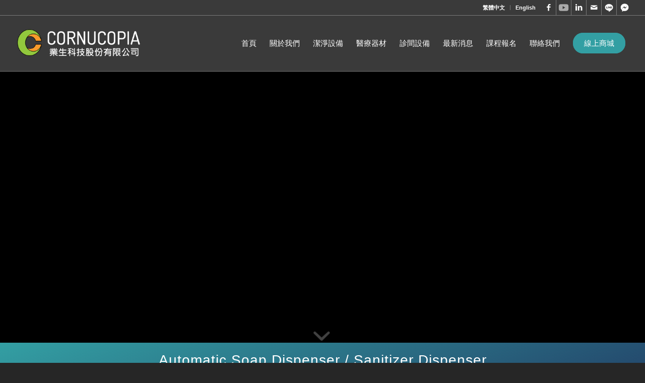

--- FILE ---
content_type: text/html; charset=UTF-8
request_url: https://cornucopia.tech/portfolio-item/ssd-9326/
body_size: 20909
content:
<!DOCTYPE html>
<html lang="zh-hant" class="html_stretched responsive av-preloader-disabled av-default-lightbox  html_header_top html_logo_left html_main_nav_header html_menu_right html_custom html_header_sticky html_header_shrinking_disabled html_header_topbar_active html_mobile_menu_tablet html_header_searchicon_disabled html_content_align_center html_header_unstick_top_disabled html_header_stretch html_av-submenu-hidden html_av-submenu-display-click html_av-overlay-side html_av-overlay-side-classic html_av-submenu-noclone html_entry_id_7831 av-cookies-no-cookie-consent av-no-preview html_text_menu_active ">
<head>
<meta charset="UTF-8" />
<!-- mobile setting -->
<meta name="viewport" content="width=device-width, initial-scale=1">
<!-- Scripts/CSS and wp_head hook -->
<meta name='robots' content='index, follow, max-image-preview:large, max-snippet:-1, max-video-preview:-1' />
<link rel="alternate" hreflang="zh-hant" href="https://cornucopia.tech/portfolio-item/ssd-9326/" />
<link rel="alternate" hreflang="en" href="https://cornucopia.tech/en/portfolio-item/ssd-9326/" />
<link rel="alternate" hreflang="x-default" href="https://cornucopia.tech/portfolio-item/ssd-9326/" />
<style type="text/css">@font-face { font-family: 'star'; src: url('https://cornucopia.tech/wp-content/plugins/woocommerce/assets/fonts/star.eot'); src: url('https://cornucopia.tech/wp-content/plugins/woocommerce/assets/fonts/star.eot?#iefix') format('embedded-opentype'), 	  url('https://cornucopia.tech/wp-content/plugins/woocommerce/assets/fonts/star.woff') format('woff'), 	  url('https://cornucopia.tech/wp-content/plugins/woocommerce/assets/fonts/star.ttf') format('truetype'), 	  url('https://cornucopia.tech/wp-content/plugins/woocommerce/assets/fonts/star.svg#star') format('svg'); font-weight: normal; font-style: normal;  } @font-face { font-family: 'WooCommerce'; src: url('https://cornucopia.tech/wp-content/plugins/woocommerce/assets/fonts/WooCommerce.eot'); src: url('https://cornucopia.tech/wp-content/plugins/woocommerce/assets/fonts/WooCommerce.eot?#iefix') format('embedded-opentype'), 	  url('https://cornucopia.tech/wp-content/plugins/woocommerce/assets/fonts/WooCommerce.woff') format('woff'), 	  url('https://cornucopia.tech/wp-content/plugins/woocommerce/assets/fonts/WooCommerce.ttf') format('truetype'), 	  url('https://cornucopia.tech/wp-content/plugins/woocommerce/assets/fonts/WooCommerce.svg#WooCommerce') format('svg'); font-weight: normal; font-style: normal;  } </style>
<!-- This site is optimized with the Yoast SEO plugin v17.8 - https://yoast.com/wordpress/plugins/seo/ -->
<title>SSD-9326 - 業生科技股份有限公司</title>
<link rel="canonical" href="https://cornucopia.tech/portfolio-item/ssd-9326/" />
<meta property="og:locale" content="zh_TW" />
<meta property="og:type" content="article" />
<meta property="og:title" content="SSD-9326 - 業生科技股份有限公司" />
<meta property="og:url" content="https://cornucopia.tech/portfolio-item/ssd-9326/" />
<meta property="og:site_name" content="業生科技股份有限公司" />
<meta name="twitter:card" content="summary" />
<meta name="twitter:label1" content="Est. reading time" />
<meta name="twitter:data1" content="35 分鐘" />
<script type="application/ld+json" class="yoast-schema-graph">{"@context":"https://schema.org","@graph":[{"@type":"WebSite","@id":"https://cornucopia.tech/#website","url":"https://cornucopia.tech/","name":"\u696d\u751f\u79d1\u6280\u80a1\u4efd\u6709\u9650\u516c\u53f8","description":"","potentialAction":[{"@type":"SearchAction","target":{"@type":"EntryPoint","urlTemplate":"https://cornucopia.tech/?s={search_term_string}"},"query-input":"required name=search_term_string"}],"inLanguage":"zh-TW"},{"@type":"ImageObject","@id":"https://cornucopia.tech/portfolio-item/ssd-9326/#primaryimage","inLanguage":"zh-TW","url":"https://cornucopia.tech/wp-content/uploads/2021/09/SSD-9326.jpg","contentUrl":"https://cornucopia.tech/wp-content/uploads/2021/09/SSD-9326.jpg","width":1000,"height":1000},{"@type":"WebPage","@id":"https://cornucopia.tech/portfolio-item/ssd-9326/#webpage","url":"https://cornucopia.tech/portfolio-item/ssd-9326/","name":"SSD-9326 - \u696d\u751f\u79d1\u6280\u80a1\u4efd\u6709\u9650\u516c\u53f8","isPartOf":{"@id":"https://cornucopia.tech/#website"},"primaryImageOfPage":{"@id":"https://cornucopia.tech/portfolio-item/ssd-9326/#primaryimage"},"datePublished":"2021-09-17T03:20:10+00:00","dateModified":"2021-09-17T03:20:10+00:00","breadcrumb":{"@id":"https://cornucopia.tech/portfolio-item/ssd-9326/#breadcrumb"},"inLanguage":"zh-TW","potentialAction":[{"@type":"ReadAction","target":["https://cornucopia.tech/portfolio-item/ssd-9326/"]}]},{"@type":"BreadcrumbList","@id":"https://cornucopia.tech/portfolio-item/ssd-9326/#breadcrumb","itemListElement":[{"@type":"ListItem","position":1,"name":"\u9996\u9801","item":"https://cornucopia.tech/%e9%a6%96%e9%a0%81/"},{"@type":"ListItem","position":2,"name":"SSD-9326"}]}]}</script>
<!-- / Yoast SEO plugin. -->
<link rel="alternate" type="application/rss+xml" title="訂閱《業生科技股份有限公司》&raquo; 資訊提供" href="https://cornucopia.tech/feed/" />
<link rel="alternate" type="application/rss+xml" title="訂閱《業生科技股份有限公司》&raquo; 留言的資訊提供" href="https://cornucopia.tech/comments/feed/" />
<!-- google webfont font replacement -->
<script type='text/javascript'>
(function() {
/*	check if webfonts are disabled by user setting via cookie - or user must opt in.	*/
var html = document.getElementsByTagName('html')[0];
var cookie_check = html.className.indexOf('av-cookies-needs-opt-in') >= 0 || html.className.indexOf('av-cookies-can-opt-out') >= 0;
var allow_continue = true;
var silent_accept_cookie = html.className.indexOf('av-cookies-user-silent-accept') >= 0;
if( cookie_check && ! silent_accept_cookie )
{
if( ! document.cookie.match(/aviaCookieConsent/) || html.className.indexOf('av-cookies-session-refused') >= 0 )
{
allow_continue = false;
}
else
{
if( ! document.cookie.match(/aviaPrivacyRefuseCookiesHideBar/) )
{
allow_continue = false;
}
else if( ! document.cookie.match(/aviaPrivacyEssentialCookiesEnabled/) )
{
allow_continue = false;
}
else if( document.cookie.match(/aviaPrivacyGoogleWebfontsDisabled/) )
{
allow_continue = false;
}
}
}
if( allow_continue )
{
var f = document.createElement('link');
f.type 	= 'text/css';
f.rel 	= 'stylesheet';
f.href 	= '//fonts.googleapis.com/css?family=Lato:300,400,700';
f.id 	= 'avia-google-webfont';
document.getElementsByTagName('head')[0].appendChild(f);
}
})();
</script>
<!-- <link rel='stylesheet' id='avia-woocommerce-css-css'  href='https://cornucopia.tech/wp-content/themes/enfold/config-woocommerce/woocommerce-mod.css?ver=5.8.12' type='text/css' media='all' /> -->
<!-- <link rel='stylesheet' id='afreg-front-css-css'  href='https://cornucopia.tech/wp-content/plugins/user-registration-plugin-for-woocommerce/front/css/afreg_front.css?ver=1.0' type='text/css' media='all' /> -->
<!-- <link rel='stylesheet' id='color-spectrum-css-css'  href='https://cornucopia.tech/wp-content/plugins/user-registration-plugin-for-woocommerce/front/css/afreg_color_spectrum.css?ver=1.0' type='text/css' media='all' /> -->
<!-- <link rel='stylesheet' id='avia-grid-css'  href='https://cornucopia.tech/wp-content/themes/enfold/css/grid.css?ver=4.8.6.2' type='text/css' media='all' /> -->
<!-- <link rel='stylesheet' id='avia-base-css'  href='https://cornucopia.tech/wp-content/themes/enfold/css/base.css?ver=4.8.6.2' type='text/css' media='all' /> -->
<!-- <link rel='stylesheet' id='avia-layout-css'  href='https://cornucopia.tech/wp-content/themes/enfold/css/layout.css?ver=4.8.6.2' type='text/css' media='all' /> -->
<!-- <link rel='stylesheet' id='avia-module-audioplayer-css'  href='https://cornucopia.tech/wp-content/themes/enfold/config-templatebuilder/avia-shortcodes/audio-player/audio-player.css?ver=5.8.12' type='text/css' media='all' /> -->
<!-- <link rel='stylesheet' id='avia-module-blog-css'  href='https://cornucopia.tech/wp-content/themes/enfold/config-templatebuilder/avia-shortcodes/blog/blog.css?ver=5.8.12' type='text/css' media='all' /> -->
<!-- <link rel='stylesheet' id='avia-module-postslider-css'  href='https://cornucopia.tech/wp-content/themes/enfold/config-templatebuilder/avia-shortcodes/postslider/postslider.css?ver=5.8.12' type='text/css' media='all' /> -->
<!-- <link rel='stylesheet' id='avia-module-button-css'  href='https://cornucopia.tech/wp-content/themes/enfold/config-templatebuilder/avia-shortcodes/buttons/buttons.css?ver=5.8.12' type='text/css' media='all' /> -->
<!-- <link rel='stylesheet' id='avia-module-buttonrow-css'  href='https://cornucopia.tech/wp-content/themes/enfold/config-templatebuilder/avia-shortcodes/buttonrow/buttonrow.css?ver=5.8.12' type='text/css' media='all' /> -->
<!-- <link rel='stylesheet' id='avia-module-button-fullwidth-css'  href='https://cornucopia.tech/wp-content/themes/enfold/config-templatebuilder/avia-shortcodes/buttons_fullwidth/buttons_fullwidth.css?ver=5.8.12' type='text/css' media='all' /> -->
<!-- <link rel='stylesheet' id='avia-module-catalogue-css'  href='https://cornucopia.tech/wp-content/themes/enfold/config-templatebuilder/avia-shortcodes/catalogue/catalogue.css?ver=5.8.12' type='text/css' media='all' /> -->
<!-- <link rel='stylesheet' id='avia-module-comments-css'  href='https://cornucopia.tech/wp-content/themes/enfold/config-templatebuilder/avia-shortcodes/comments/comments.css?ver=5.8.12' type='text/css' media='all' /> -->
<!-- <link rel='stylesheet' id='avia-module-contact-css'  href='https://cornucopia.tech/wp-content/themes/enfold/config-templatebuilder/avia-shortcodes/contact/contact.css?ver=5.8.12' type='text/css' media='all' /> -->
<!-- <link rel='stylesheet' id='avia-module-slideshow-css'  href='https://cornucopia.tech/wp-content/themes/enfold/config-templatebuilder/avia-shortcodes/slideshow/slideshow.css?ver=5.8.12' type='text/css' media='all' /> -->
<!-- <link rel='stylesheet' id='avia-module-slideshow-contentpartner-css'  href='https://cornucopia.tech/wp-content/themes/enfold/config-templatebuilder/avia-shortcodes/contentslider/contentslider.css?ver=5.8.12' type='text/css' media='all' /> -->
<!-- <link rel='stylesheet' id='avia-module-countdown-css'  href='https://cornucopia.tech/wp-content/themes/enfold/config-templatebuilder/avia-shortcodes/countdown/countdown.css?ver=5.8.12' type='text/css' media='all' /> -->
<!-- <link rel='stylesheet' id='avia-module-gallery-css'  href='https://cornucopia.tech/wp-content/themes/enfold/config-templatebuilder/avia-shortcodes/gallery/gallery.css?ver=5.8.12' type='text/css' media='all' /> -->
<!-- <link rel='stylesheet' id='avia-module-gallery-hor-css'  href='https://cornucopia.tech/wp-content/themes/enfold/config-templatebuilder/avia-shortcodes/gallery_horizontal/gallery_horizontal.css?ver=5.8.12' type='text/css' media='all' /> -->
<!-- <link rel='stylesheet' id='avia-module-maps-css'  href='https://cornucopia.tech/wp-content/themes/enfold/config-templatebuilder/avia-shortcodes/google_maps/google_maps.css?ver=5.8.12' type='text/css' media='all' /> -->
<!-- <link rel='stylesheet' id='avia-module-gridrow-css'  href='https://cornucopia.tech/wp-content/themes/enfold/config-templatebuilder/avia-shortcodes/grid_row/grid_row.css?ver=5.8.12' type='text/css' media='all' /> -->
<!-- <link rel='stylesheet' id='avia-module-heading-css'  href='https://cornucopia.tech/wp-content/themes/enfold/config-templatebuilder/avia-shortcodes/heading/heading.css?ver=5.8.12' type='text/css' media='all' /> -->
<!-- <link rel='stylesheet' id='avia-module-rotator-css'  href='https://cornucopia.tech/wp-content/themes/enfold/config-templatebuilder/avia-shortcodes/headline_rotator/headline_rotator.css?ver=5.8.12' type='text/css' media='all' /> -->
<!-- <link rel='stylesheet' id='avia-module-hr-css'  href='https://cornucopia.tech/wp-content/themes/enfold/config-templatebuilder/avia-shortcodes/hr/hr.css?ver=5.8.12' type='text/css' media='all' /> -->
<!-- <link rel='stylesheet' id='avia-module-icon-css'  href='https://cornucopia.tech/wp-content/themes/enfold/config-templatebuilder/avia-shortcodes/icon/icon.css?ver=5.8.12' type='text/css' media='all' /> -->
<!-- <link rel='stylesheet' id='avia-module-iconbox-css'  href='https://cornucopia.tech/wp-content/themes/enfold/config-templatebuilder/avia-shortcodes/iconbox/iconbox.css?ver=5.8.12' type='text/css' media='all' /> -->
<!-- <link rel='stylesheet' id='avia-module-icongrid-css'  href='https://cornucopia.tech/wp-content/themes/enfold/config-templatebuilder/avia-shortcodes/icongrid/icongrid.css?ver=5.8.12' type='text/css' media='all' /> -->
<!-- <link rel='stylesheet' id='avia-module-iconlist-css'  href='https://cornucopia.tech/wp-content/themes/enfold/config-templatebuilder/avia-shortcodes/iconlist/iconlist.css?ver=5.8.12' type='text/css' media='all' /> -->
<!-- <link rel='stylesheet' id='avia-module-image-css'  href='https://cornucopia.tech/wp-content/themes/enfold/config-templatebuilder/avia-shortcodes/image/image.css?ver=5.8.12' type='text/css' media='all' /> -->
<!-- <link rel='stylesheet' id='avia-module-hotspot-css'  href='https://cornucopia.tech/wp-content/themes/enfold/config-templatebuilder/avia-shortcodes/image_hotspots/image_hotspots.css?ver=5.8.12' type='text/css' media='all' /> -->
<!-- <link rel='stylesheet' id='avia-module-magazine-css'  href='https://cornucopia.tech/wp-content/themes/enfold/config-templatebuilder/avia-shortcodes/magazine/magazine.css?ver=5.8.12' type='text/css' media='all' /> -->
<!-- <link rel='stylesheet' id='avia-module-masonry-css'  href='https://cornucopia.tech/wp-content/themes/enfold/config-templatebuilder/avia-shortcodes/masonry_entries/masonry_entries.css?ver=5.8.12' type='text/css' media='all' /> -->
<!-- <link rel='stylesheet' id='avia-siteloader-css'  href='https://cornucopia.tech/wp-content/themes/enfold/css/avia-snippet-site-preloader.css?ver=5.8.12' type='text/css' media='all' /> -->
<!-- <link rel='stylesheet' id='avia-module-menu-css'  href='https://cornucopia.tech/wp-content/themes/enfold/config-templatebuilder/avia-shortcodes/menu/menu.css?ver=5.8.12' type='text/css' media='all' /> -->
<!-- <link rel='stylesheet' id='avia-module-notification-css'  href='https://cornucopia.tech/wp-content/themes/enfold/config-templatebuilder/avia-shortcodes/notification/notification.css?ver=5.8.12' type='text/css' media='all' /> -->
<!-- <link rel='stylesheet' id='avia-module-numbers-css'  href='https://cornucopia.tech/wp-content/themes/enfold/config-templatebuilder/avia-shortcodes/numbers/numbers.css?ver=5.8.12' type='text/css' media='all' /> -->
<!-- <link rel='stylesheet' id='avia-module-portfolio-css'  href='https://cornucopia.tech/wp-content/themes/enfold/config-templatebuilder/avia-shortcodes/portfolio/portfolio.css?ver=5.8.12' type='text/css' media='all' /> -->
<!-- <link rel='stylesheet' id='avia-module-post-metadata-css'  href='https://cornucopia.tech/wp-content/themes/enfold/config-templatebuilder/avia-shortcodes/post_metadata/post_metadata.css?ver=5.8.12' type='text/css' media='all' /> -->
<!-- <link rel='stylesheet' id='avia-module-progress-bar-css'  href='https://cornucopia.tech/wp-content/themes/enfold/config-templatebuilder/avia-shortcodes/progressbar/progressbar.css?ver=5.8.12' type='text/css' media='all' /> -->
<!-- <link rel='stylesheet' id='avia-module-promobox-css'  href='https://cornucopia.tech/wp-content/themes/enfold/config-templatebuilder/avia-shortcodes/promobox/promobox.css?ver=5.8.12' type='text/css' media='all' /> -->
<!-- <link rel='stylesheet' id='avia-sc-search-css'  href='https://cornucopia.tech/wp-content/themes/enfold/config-templatebuilder/avia-shortcodes/search/search.css?ver=5.8.12' type='text/css' media='all' /> -->
<!-- <link rel='stylesheet' id='avia-module-slideshow-accordion-css'  href='https://cornucopia.tech/wp-content/themes/enfold/config-templatebuilder/avia-shortcodes/slideshow_accordion/slideshow_accordion.css?ver=5.8.12' type='text/css' media='all' /> -->
<!-- <link rel='stylesheet' id='avia-module-slideshow-feature-image-css'  href='https://cornucopia.tech/wp-content/themes/enfold/config-templatebuilder/avia-shortcodes/slideshow_feature_image/slideshow_feature_image.css?ver=5.8.12' type='text/css' media='all' /> -->
<!-- <link rel='stylesheet' id='avia-module-slideshow-fullsize-css'  href='https://cornucopia.tech/wp-content/themes/enfold/config-templatebuilder/avia-shortcodes/slideshow_fullsize/slideshow_fullsize.css?ver=5.8.12' type='text/css' media='all' /> -->
<!-- <link rel='stylesheet' id='avia-module-slideshow-fullscreen-css'  href='https://cornucopia.tech/wp-content/themes/enfold/config-templatebuilder/avia-shortcodes/slideshow_fullscreen/slideshow_fullscreen.css?ver=5.8.12' type='text/css' media='all' /> -->
<!-- <link rel='stylesheet' id='avia-module-slideshow-ls-css'  href='https://cornucopia.tech/wp-content/themes/enfold/config-templatebuilder/avia-shortcodes/slideshow_layerslider/slideshow_layerslider.css?ver=5.8.12' type='text/css' media='all' /> -->
<!-- <link rel='stylesheet' id='avia-module-social-css'  href='https://cornucopia.tech/wp-content/themes/enfold/config-templatebuilder/avia-shortcodes/social_share/social_share.css?ver=5.8.12' type='text/css' media='all' /> -->
<!-- <link rel='stylesheet' id='avia-module-tabsection-css'  href='https://cornucopia.tech/wp-content/themes/enfold/config-templatebuilder/avia-shortcodes/tab_section/tab_section.css?ver=5.8.12' type='text/css' media='all' /> -->
<!-- <link rel='stylesheet' id='avia-module-table-css'  href='https://cornucopia.tech/wp-content/themes/enfold/config-templatebuilder/avia-shortcodes/table/table.css?ver=5.8.12' type='text/css' media='all' /> -->
<!-- <link rel='stylesheet' id='avia-module-tabs-css'  href='https://cornucopia.tech/wp-content/themes/enfold/config-templatebuilder/avia-shortcodes/tabs/tabs.css?ver=5.8.12' type='text/css' media='all' /> -->
<!-- <link rel='stylesheet' id='avia-module-team-css'  href='https://cornucopia.tech/wp-content/themes/enfold/config-templatebuilder/avia-shortcodes/team/team.css?ver=5.8.12' type='text/css' media='all' /> -->
<!-- <link rel='stylesheet' id='avia-module-testimonials-css'  href='https://cornucopia.tech/wp-content/themes/enfold/config-templatebuilder/avia-shortcodes/testimonials/testimonials.css?ver=5.8.12' type='text/css' media='all' /> -->
<!-- <link rel='stylesheet' id='avia-module-timeline-css'  href='https://cornucopia.tech/wp-content/themes/enfold/config-templatebuilder/avia-shortcodes/timeline/timeline.css?ver=5.8.12' type='text/css' media='all' /> -->
<!-- <link rel='stylesheet' id='avia-module-toggles-css'  href='https://cornucopia.tech/wp-content/themes/enfold/config-templatebuilder/avia-shortcodes/toggles/toggles.css?ver=5.8.12' type='text/css' media='all' /> -->
<!-- <link rel='stylesheet' id='avia-module-video-css'  href='https://cornucopia.tech/wp-content/themes/enfold/config-templatebuilder/avia-shortcodes/video/video.css?ver=5.8.12' type='text/css' media='all' /> -->
<!-- <link rel='stylesheet' id='wp-block-library-css'  href='https://cornucopia.tech/wp-includes/css/dist/block-library/style.min.css?ver=5.8.12' type='text/css' media='all' /> -->
<!-- <link rel='stylesheet' id='wc-blocks-vendors-style-css'  href='https://cornucopia.tech/wp-content/plugins/woocommerce/packages/woocommerce-blocks/build/wc-blocks-vendors-style.css?ver=6.3.3' type='text/css' media='all' /> -->
<!-- <link rel='stylesheet' id='wc-blocks-style-css'  href='https://cornucopia.tech/wp-content/plugins/woocommerce/packages/woocommerce-blocks/build/wc-blocks-style.css?ver=6.3.3' type='text/css' media='all' /> -->
<!-- <link rel='stylesheet' id='yith-ywraq-gutenberg-css'  href='https://cornucopia.tech/wp-content/plugins/yith-woocommerce-request-a-quote-premium/assets/css/ywraq-gutenberg.css?ver=3.6.0' type='text/css' media='all' /> -->
<!-- <link rel='stylesheet' id='contact-form-7-css'  href='https://cornucopia.tech/wp-content/plugins/contact-form-7/includes/css/styles.css?ver=5.5.3' type='text/css' media='all' /> -->
<link rel="stylesheet" type="text/css" href="//cornucopia.tech/wp-content/cache/wpfc-minified/6low5po9/hkeu.css" media="all"/>
<style id='woocommerce-inline-inline-css' type='text/css'>
.woocommerce form .form-row .required { visibility: visible; }
</style>
<!-- <link rel='stylesheet' id='wpml-legacy-dropdown-0-css'  href='//cornucopia.tech/wp-content/plugins/sitepress-multilingual-cms/templates/language-switchers/legacy-dropdown/style.min.css?ver=1' type='text/css' media='all' /> -->
<link rel="stylesheet" type="text/css" href="//cornucopia.tech/wp-content/cache/wpfc-minified/drxvoax8/hkeu.css" media="all"/>
<style id='wpml-legacy-dropdown-0-inline-css' type='text/css'>
.wpml-ls-statics-shortcode_actions, .wpml-ls-statics-shortcode_actions .wpml-ls-sub-menu, .wpml-ls-statics-shortcode_actions a {border-color:#EEEEEE;}.wpml-ls-statics-shortcode_actions a {color:#444444;background-color:#ffffff;}.wpml-ls-statics-shortcode_actions a:hover,.wpml-ls-statics-shortcode_actions a:focus {color:#000000;background-color:#eeeeee;}.wpml-ls-statics-shortcode_actions .wpml-ls-current-language>a {color:#444444;background-color:#ffffff;}.wpml-ls-statics-shortcode_actions .wpml-ls-current-language:hover>a, .wpml-ls-statics-shortcode_actions .wpml-ls-current-language>a:focus {color:#000000;background-color:#eeeeee;}
</style>
<!-- <link rel='stylesheet' id='wpml-menu-item-0-css'  href='//cornucopia.tech/wp-content/plugins/sitepress-multilingual-cms/templates/language-switchers/menu-item/style.min.css?ver=1' type='text/css' media='all' /> -->
<link rel="stylesheet" type="text/css" href="//cornucopia.tech/wp-content/cache/wpfc-minified/798r0f7k/hkeu.css" media="all"/>
<style id='wpml-menu-item-0-inline-css' type='text/css'>
#lang_sel img, #lang_sel_list img, #lang_sel_footer img { display: inline; }
</style>
<!-- <link rel='stylesheet' id='avia-scs-css'  href='https://cornucopia.tech/wp-content/themes/enfold/css/shortcodes.css?ver=4.8.6.2' type='text/css' media='all' /> -->
<link rel="stylesheet" type="text/css" href="//cornucopia.tech/wp-content/cache/wpfc-minified/8hvb042i/hkeu.css" media="all"/>
<!-- <link rel='stylesheet' id='avia-popup-css-css'  href='https://cornucopia.tech/wp-content/themes/enfold/js/aviapopup/magnific-popup.css?ver=4.8.6.2' type='text/css' media='screen' /> -->
<!-- <link rel='stylesheet' id='avia-lightbox-css'  href='https://cornucopia.tech/wp-content/themes/enfold/css/avia-snippet-lightbox.css?ver=4.8.6.2' type='text/css' media='screen' /> -->
<!-- <link rel='stylesheet' id='avia-widget-css-css'  href='https://cornucopia.tech/wp-content/themes/enfold/css/avia-snippet-widget.css?ver=4.8.6.2' type='text/css' media='screen' /> -->
<link rel="stylesheet" type="text/css" href="//cornucopia.tech/wp-content/cache/wpfc-minified/eq2zzgew/hkeu.css" media="screen"/>
<!-- <link rel='stylesheet' id='mediaelement-css'  href='https://cornucopia.tech/wp-includes/js/mediaelement/mediaelementplayer-legacy.min.css?ver=4.2.16' type='text/css' media='all' /> -->
<!-- <link rel='stylesheet' id='wp-mediaelement-css'  href='https://cornucopia.tech/wp-includes/js/mediaelement/wp-mediaelement.min.css?ver=5.8.12' type='text/css' media='all' /> -->
<!-- <link rel='stylesheet' id='avia-dynamic-css'  href='https://cornucopia.tech/wp-content/uploads/dynamic_avia/enfold_child.css?ver=64d272b45f2f3' type='text/css' media='all' /> -->
<!-- <link rel='stylesheet' id='avia-custom-css'  href='https://cornucopia.tech/wp-content/themes/enfold/css/custom.css?ver=4.8.6.2' type='text/css' media='all' /> -->
<!-- <link rel='stylesheet' id='avia-style-css'  href='https://cornucopia.tech/wp-content/themes/enfold-child/style.css?ver=4.8.6.2' type='text/css' media='all' /> -->
<!-- <link rel='stylesheet' id='yith_ywraq_frontend-css'  href='https://cornucopia.tech/wp-content/plugins/yith-woocommerce-request-a-quote-premium/assets/css/ywraq-frontend.css?ver=3.6.0' type='text/css' media='all' /> -->
<link rel="stylesheet" type="text/css" href="//cornucopia.tech/wp-content/cache/wpfc-minified/7wp4uhz4/hkeu.css" media="all"/>
<style id='yith_ywraq_frontend-inline-css' type='text/css'>
.woocommerce .add-request-quote-button.button, .woocommerce .add-request-quote-button-addons.button, .yith-wceop-ywraq-button-wrapper .add-request-quote-button.button, .yith-wceop-ywraq-button-wrapper .add-request-quote-button-addons.button{
background-color: rgb(51,159,163)!important;
color: rgb(255,255,255)!important;
}
.woocommerce .add-request-quote-button.button:hover,  .woocommerce .add-request-quote-button-addons.button:hover,.yith-wceop-ywraq-button-wrapper .add-request-quote-button.button:hover,  .yith-wceop-ywraq-button-wrapper .add-request-quote-button-addons.button:hover{
background-color: rgb(35,70,107)!important;
color: rgb(255,255,255)!important;
}
#ywraq_checkout_quote.button{
background: rgb(51,159,163);
color: #ffffff;
border: 1px solid #ffffff;
}
#ywraq_checkout_quote.button:hover{
background: rgb(35,70,107);
color: #ffffff;
border: 1px solid #ffffff;
}
.woocommerce.single-product button.single_add_to_cart_button.button {margin-right: 5px;}
.woocommerce.single-product .product .yith-ywraq-add-to-quote {display: inline-block; vertical-align: middle;margin-top: 5px;}
</style>
<!-- <link rel='stylesheet' id='avia-wpml-css'  href='https://cornucopia.tech/wp-content/themes/enfold/config-wpml/wpml-mod.css?ver=4.8.6.2' type='text/css' media='all' /> -->
<!-- <link rel='stylesheet' id='avia-single-post-7831-css'  href='https://cornucopia.tech/wp-content/uploads/avia_posts_css/post-7831.css?ver=ver-1705557362' type='text/css' media='all' /> -->
<link rel="stylesheet" type="text/css" href="//cornucopia.tech/wp-content/cache/wpfc-minified/2f58b7x8/op77.css" media="all"/>
<script src='//cornucopia.tech/wp-content/cache/wpfc-minified/jr72im2t/hkev.js' type="text/javascript"></script>
<!-- <script type='text/javascript' src='https://cornucopia.tech/wp-includes/js/jquery/jquery.min.js?ver=3.6.0' id='jquery-core-js'></script> -->
<!-- <script type='text/javascript' src='https://cornucopia.tech/wp-includes/js/jquery/jquery-migrate.min.js?ver=3.3.2' id='jquery-migrate-js'></script> -->
<!-- <script type='text/javascript' src='https://cornucopia.tech/wp-content/plugins/user-registration-plugin-for-woocommerce/front/js/afreg_front.js?ver=1.0' id='afreg-front-js-js'></script> -->
<!-- <script type='text/javascript' src='https://cornucopia.tech/wp-content/plugins/user-registration-plugin-for-woocommerce/front/js/afreg_color_spectrum.js?ver=1.0' id='color-spectrum-js-js'></script> -->
<!-- <script type='text/javascript' src='//cornucopia.tech/wp-content/plugins/sitepress-multilingual-cms/templates/language-switchers/legacy-dropdown/script.min.js?ver=1' id='wpml-legacy-dropdown-0-js'></script> -->
<!-- <script type='text/javascript' src='https://cornucopia.tech/wp-content/themes/enfold/js/avia-compat.js?ver=4.8.6.2' id='avia-compat-js'></script> -->
<!-- <script type='text/javascript' src='https://cornucopia.tech/wp-content/themes/enfold/config-wpml/wpml-mod.js?ver=4.8.6.2' id='avia-wpml-script-js'></script> -->
<link rel="https://api.w.org/" href="https://cornucopia.tech/wp-json/" /><link rel="alternate" type="application/json" href="https://cornucopia.tech/wp-json/wp/v2/portfolio/7831" /><link rel="EditURI" type="application/rsd+xml" title="RSD" href="https://cornucopia.tech/xmlrpc.php?rsd" />
<link rel="wlwmanifest" type="application/wlwmanifest+xml" href="https://cornucopia.tech/wp-includes/wlwmanifest.xml" /> 
<meta name="generator" content="WordPress 5.8.12" />
<meta name="generator" content="WooCommerce 6.0.1" />
<link rel='shortlink' href='https://cornucopia.tech/?p=7831' />
<link rel="alternate" type="application/json+oembed" href="https://cornucopia.tech/wp-json/oembed/1.0/embed?url=https%3A%2F%2Fcornucopia.tech%2Fportfolio-item%2Fssd-9326%2F" />
<link rel="alternate" type="text/xml+oembed" href="https://cornucopia.tech/wp-json/oembed/1.0/embed?url=https%3A%2F%2Fcornucopia.tech%2Fportfolio-item%2Fssd-9326%2F&#038;format=xml" />
<meta name="generator" content="WPML ver:4.5.2 stt:61,1;" />
<link rel="profile" href="https://gmpg.org/xfn/11" />
<link rel="alternate" type="application/rss+xml" title="業生科技股份有限公司 RSS2 Feed" href="https://cornucopia.tech/feed/" />
<link rel="pingback" href="https://cornucopia.tech/xmlrpc.php" />
<style type='text/css' media='screen'>
#top #header_main > .container, #top #header_main > .container .main_menu  .av-main-nav > li > a, #top #header_main #menu-item-shop .cart_dropdown_link{ height:110px; line-height: 110px; }
.html_top_nav_header .av-logo-container{ height:110px;  }
.html_header_top.html_header_sticky #top #wrap_all #main{ padding-top:140px; } 
</style>
<!--[if lt IE 9]><script src="https://cornucopia.tech/wp-content/themes/enfold/js/html5shiv.js"></script><![endif]-->
<link rel="icon" href="/wp-content/uploads/2021/12/c-fav.png" type="image/png">
<noscript><style>.woocommerce-product-gallery{ opacity: 1 !important; }</style></noscript>
<style type='text/css'>
@font-face {font-family: 'entypo-fontello'; font-weight: normal; font-style: normal; font-display: auto;
src: url('https://cornucopia.tech/wp-content/themes/enfold/config-templatebuilder/avia-template-builder/assets/fonts/entypo-fontello.woff2') format('woff2'),
url('https://cornucopia.tech/wp-content/themes/enfold/config-templatebuilder/avia-template-builder/assets/fonts/entypo-fontello.woff') format('woff'),
url('https://cornucopia.tech/wp-content/themes/enfold/config-templatebuilder/avia-template-builder/assets/fonts/entypo-fontello.ttf') format('truetype'), 
url('https://cornucopia.tech/wp-content/themes/enfold/config-templatebuilder/avia-template-builder/assets/fonts/entypo-fontello.svg#entypo-fontello') format('svg'),
url('https://cornucopia.tech/wp-content/themes/enfold/config-templatebuilder/avia-template-builder/assets/fonts/entypo-fontello.eot'),
url('https://cornucopia.tech/wp-content/themes/enfold/config-templatebuilder/avia-template-builder/assets/fonts/entypo-fontello.eot?#iefix') format('embedded-opentype');
} #top .avia-font-entypo-fontello, body .avia-font-entypo-fontello, html body [data-av_iconfont='entypo-fontello']:before{ font-family: 'entypo-fontello'; }
</style>
<!--
Debugging Info for Theme support: 
Theme: Enfold
Version: 4.8.6.2
Installed: enfold
AviaFramework Version: 5.0
AviaBuilder Version: 4.8
aviaElementManager Version: 1.0.1
- - - - - - - - - - -
ChildTheme: Enfold Child
ChildTheme Version: 1.0
ChildTheme Installed: enfold
ML:1024-PU:54-PLA:21
WP:5.8.12
Compress: CSS:disabled - JS:disabled
Updates: enabled - deprecated Envato API - register Envato Token
PLAu:18
-->
</head>
<body data-rsssl=1 id="top" class="portfolio-template-default single single-portfolio postid-7831  rtl_columns stretched lato helvetica-websave helvetica theme-enfold woocommerce-no-js avia-responsive-images-support avia-woocommerce-30" itemscope="itemscope" itemtype="https://schema.org/WebPage" >
<div id='wrap_all'>
<header id='header' class='all_colors header_color dark_bg_color  av_header_top av_logo_left av_main_nav_header av_menu_right av_custom av_header_sticky av_header_shrinking_disabled av_header_stretch av_mobile_menu_tablet av_header_searchicon_disabled av_header_unstick_top_disabled av_bottom_nav_disabled  av_header_border_disabled'  role="banner" itemscope="itemscope" itemtype="https://schema.org/WPHeader" >
<div id='header_meta' class='container_wrap container_wrap_meta  av_icon_active_right av_extra_header_active av_secondary_right av_entry_id_7831'>
<div class='container'>
<ul class='noLightbox social_bookmarks icon_count_6'><li class='social_bookmarks_facebook av-social-link-facebook social_icon_1'><a target="_blank" aria-label="Link to Facebook" href='https://www.facebook.com/JPSCIENTIFIC/' aria-hidden='false' data-av_icon='' data-av_iconfont='entypo-fontello' title='Facebook' rel="noopener"><span class='avia_hidden_link_text'>Facebook</span></a></li><li class='social_bookmarks_youtube av-social-link-youtube social_icon_2'><a target="_blank" aria-label="Link to Youtube" href='https://www.youtube.com/channel/UCHAWarWBH-isCzmZw_YRZCg/featured' aria-hidden='false' data-av_icon='' data-av_iconfont='entypo-fontello' title='Youtube' rel="noopener"><span class='avia_hidden_link_text'>Youtube</span></a></li><li class='social_bookmarks_linkedin av-social-link-linkedin social_icon_3'><a  aria-label="Link to LinkedIn" href='https://cornucopia.tech/%e8%81%af%e7%b5%a1%e6%88%91%e5%80%91/' aria-hidden='false' data-av_icon='' data-av_iconfont='entypo-fontello' title='LinkedIn'><span class='avia_hidden_link_text'>LinkedIn</span></a></li><li class='social_bookmarks_mail av-social-link-mail social_icon_4'><a  aria-label="Link to Mail" href='mailto:support@cornucopia.tech' aria-hidden='false' data-av_icon='' data-av_iconfont='entypo-fontello' title='Mail'><span class='avia_hidden_link_text'>Mail</span></a></li><li class='social_bookmarks_whatsapp av-social-link-whatsapp social_icon_5'><a target="_blank" aria-label="Link to WhatsApp" href='https://line.me/R/ti/p/@xam7964k' aria-hidden='false' data-av_icon='' data-av_iconfont='entypo-fontello' title='WhatsApp' rel="noopener"><span class='avia_hidden_link_text'>WhatsApp</span></a></li><li class='social_bookmarks_twitter av-social-link-twitter social_icon_6'><a target="_blank" aria-label="Link to Twitter" href='https://m.me/JPSCIENTIFIC' aria-hidden='false' data-av_icon='' data-av_iconfont='entypo-fontello' title='Twitter' rel="noopener"><span class='avia_hidden_link_text'>Twitter</span></a></li></ul><nav class='sub_menu'  role="navigation" itemscope="itemscope" itemtype="https://schema.org/SiteNavigationElement" ><ul id="avia2-menu" class="menu"><li id="menu-item-wpml-ls-117-zh-hant" class="menu-item-language menu-item-language-current menu-item wpml-ls-slot-117 wpml-ls-item wpml-ls-item-zh-hant wpml-ls-current-language wpml-ls-menu-item wpml-ls-first-item menu-item-type-wpml_ls_menu_item menu-item-object-wpml_ls_menu_item menu-item-wpml-ls-117-zh-hant"><a title="繁體中文" href="https://cornucopia.tech/portfolio-item/ssd-9326/"><span class="wpml-ls-native" lang="zh-hant">繁體中文</span></a></li>
<li id="menu-item-wpml-ls-117-en" class="menu-item-language menu-item wpml-ls-slot-117 wpml-ls-item wpml-ls-item-en wpml-ls-menu-item wpml-ls-last-item menu-item-type-wpml_ls_menu_item menu-item-object-wpml_ls_menu_item menu-item-wpml-ls-117-en"><a title="English" href="https://cornucopia.tech/en/portfolio-item/ssd-9326/"><span class="wpml-ls-native" lang="en">English</span></a></li>
</ul><ul class='avia_wpml_language_switch avia_wpml_language_switch_extra'><li class='language_zh-hant avia_current_lang'><a href='https://cornucopia.tech/portfolio-item/ssd-9326/'>	<span class='language_flag'><img title='繁體中文' src='https://cornucopia.tech/wp-content/plugins/sitepress-multilingual-cms/res/flags/zh-hant.png' alt='繁體中文' /></span>	<span class='language_native'>繁體中文</span>	<span class='language_translated'>繁體中文</span>	<span class='language_code'>zh-hant</span></a></li><li class='language_en '><a href='https://cornucopia.tech/en/portfolio-item/ssd-9326/'>	<span class='language_flag'><img title='English' src='https://cornucopia.tech/wp-content/plugins/sitepress-multilingual-cms/res/flags/en.png' alt='English' /></span>	<span class='language_native'>English</span>	<span class='language_translated'>英語</span>	<span class='language_code'>en</span></a></li></ul></nav>			      </div>
</div>
<div  id='header_main' class='container_wrap container_wrap_logo'>
<ul  class = 'menu-item cart_dropdown ' data-success='was added to the cart'><li class='cart_dropdown_first'><a class='cart_dropdown_link' href='https://cornucopia.tech/cart/'><span aria-hidden='true' data-av_icon='' data-av_iconfont='entypo-fontello'></span><span class='av-cart-counter '>0</span><span class='avia_hidden_link_text'>Shopping Cart</span></a><!--<span class='cart_subtotal'><span class="woocommerce-Price-amount amount"><bdi><span class="woocommerce-Price-currencySymbol">&#78;&#84;&#36;</span>0</bdi></span></span>--><div class='dropdown_widget dropdown_widget_cart'><div class='avia-arrow'></div><div class="widget_shopping_cart_content"></div></div></li></ul><div class='container av-logo-container'><div class='inner-container'><span class='logo'><a href='https://cornucopia.tech/'><img src="https://cornucopia.tech/wp-content/uploads/2022/12/Cornucopia-Logo.png" srcset="https://cornucopia.tech/wp-content/uploads/2022/12/Cornucopia-Logo.png 1500w, https://cornucopia.tech/wp-content/uploads/2022/12/Cornucopia-Logo-300x86.png 300w, https://cornucopia.tech/wp-content/uploads/2022/12/Cornucopia-Logo-1030x296.png 1030w, https://cornucopia.tech/wp-content/uploads/2022/12/Cornucopia-Logo-768x221.png 768w, https://cornucopia.tech/wp-content/uploads/2022/12/Cornucopia-Logo-705x203.png 705w, https://cornucopia.tech/wp-content/uploads/2022/12/Cornucopia-Logo-600x172.png 600w" sizes="(max-width: 1500px) 100vw, 1500px" height="100" width="300" alt='業生科技股份有限公司' title='Cornucopia-Logo' /></a></span><nav class='main_menu' data-selectname='Select a page'  role="navigation" itemscope="itemscope" itemtype="https://schema.org/SiteNavigationElement" ><div class="avia-menu av-main-nav-wrap"><ul id="avia-menu" class="menu av-main-nav"><li id="menu-item-3151" class="menu-item menu-item-type-post_type menu-item-object-page menu-item-home menu-item-top-level menu-item-top-level-1"><a href="https://cornucopia.tech/" itemprop="url"><span class="avia-bullet"></span><span class="avia-menu-text">首頁</span><span class="avia-menu-fx"><span class="avia-arrow-wrap"><span class="avia-arrow"></span></span></span></a></li>
<li id="menu-item-3345" class="menu-item menu-item-type-post_type menu-item-object-page menu-item-top-level menu-item-top-level-2"><a href="https://cornucopia.tech/%e9%97%9c%e6%96%bc%e6%88%91%e5%80%91/" itemprop="url"><span class="avia-bullet"></span><span class="avia-menu-text">關於我們</span><span class="avia-menu-fx"><span class="avia-arrow-wrap"><span class="avia-arrow"></span></span></span></a></li>
<li id="menu-item-7606" class="menu-item menu-item-type-post_type menu-item-object-page menu-item-has-children menu-item-top-level menu-item-top-level-3"><a href="https://cornucopia.tech/sanitary/" itemprop="url"><span class="avia-bullet"></span><span class="avia-menu-text">潔淨設備</span><span class="avia-menu-fx"><span class="avia-arrow-wrap"><span class="avia-arrow"></span></span></span></a>
<ul class="sub-menu">
<li id="menu-item-7611" class="menu-item menu-item-type-post_type menu-item-object-page"><a href="https://cornucopia.tech/sanitary/automatic-soap-dispenser/" itemprop="url"><span class="avia-bullet"></span><span class="avia-menu-text">智能給皂機</span></a></li>
<li id="menu-item-7610" class="menu-item menu-item-type-post_type menu-item-object-page"><a href="https://cornucopia.tech/sanitary/automatic-hand-dryer/" itemprop="url"><span class="avia-bullet"></span><span class="avia-menu-text">智能烘手機</span></a></li>
<li id="menu-item-7609" class="menu-item menu-item-type-post_type menu-item-object-page"><a href="https://cornucopia.tech/sanitary/electronic-faucet/" itemprop="url"><span class="avia-bullet"></span><span class="avia-menu-text">智能水龍頭</span></a></li>
<li id="menu-item-7608" class="menu-item menu-item-type-post_type menu-item-object-page"><a href="https://cornucopia.tech/?page_id=7532" itemprop="url"><span class="avia-bullet"></span><span class="avia-menu-text">智能垃圾桶</span></a></li>
<li id="menu-item-7607" class="menu-item menu-item-type-post_type menu-item-object-page"><a href="https://cornucopia.tech/sanitary/automatic-uv-car/" itemprop="url"><span class="avia-bullet"></span><span class="avia-menu-text">智能UV車</span></a></li>
</ul>
</li>
<li id="menu-item-9430" class="menu-item menu-item-type-post_type menu-item-object-page menu-item-has-children menu-item-top-level menu-item-top-level-4"><a href="https://cornucopia.tech/%e9%86%ab%e7%99%82%e5%99%a8%e6%9d%90/" itemprop="url"><span class="avia-bullet"></span><span class="avia-menu-text">醫療器材</span><span class="avia-menu-fx"><span class="avia-arrow-wrap"><span class="avia-arrow"></span></span></span></a>
<ul class="sub-menu">
<li id="menu-item-13073" class="menu-item menu-item-type-post_type menu-item-object-page"><a href="https://cornucopia.tech/%e9%86%ab%e7%99%82%e5%99%a8%e6%9d%90/modjaw%e6%95%b8%e4%bd%8d4d%e4%b8%8b%e9%a1%8e%e5%8b%95%e6%85%8b%e5%88%86%e6%9e%90%e5%85%a8%e5%8f%a3%e9%87%8d%e5%bb%baall-on-4/" itemprop="url"><span class="avia-bullet"></span><span class="avia-menu-text">MODJAW數位4D下顎動態分析</span></a></li>
<li id="menu-item-9431" class="menu-item menu-item-type-post_type menu-item-object-page"><a href="https://cornucopia.tech/%e9%86%ab%e7%99%82%e5%99%a8%e6%9d%90/global-%e9%a1%af%e5%be%ae%e9%8f%a1/" itemprop="url"><span class="avia-bullet"></span><span class="avia-menu-text">Global顯微鏡</span></a></li>
<li id="menu-item-12898" class="menu-item menu-item-type-post_type menu-item-object-page"><a href="https://cornucopia.tech/%e9%86%ab%e7%99%82%e5%99%a8%e6%9d%90/sm620-pro%e9%a1%af%e5%be%ae%e9%8f%a1/" itemprop="url"><span class="avia-bullet"></span><span class="avia-menu-text">SM620 Pro+顯微鏡</span></a></li>
<li id="menu-item-9432" class="menu-item menu-item-type-post_type menu-item-object-page"><a href="https://cornucopia.tech/%e9%86%ab%e7%99%82%e5%99%a8%e6%9d%90/%e8%87%a8%e5%ba%8a%e6%94%9d%e5%bd%b1%e6%a9%9ffutudent-%e7%89%99%e7%a7%91%e5%be%ae%e5%9e%8b%e6%94%9d%e5%bd%b1%e6%a9%9f/" itemprop="url"><span class="avia-bullet"></span><span class="avia-menu-text">Futudent錄攝影機</span></a></li>
<li id="menu-item-9433" class="menu-item menu-item-type-post_type menu-item-object-page"><a href="https://cornucopia.tech/%e9%86%ab%e7%99%82%e5%99%a8%e6%9d%90/q-optics-%e9%86%ab%e7%94%a8%e6%94%be%e5%a4%a7%e9%8f%a1/" itemprop="url"><span class="avia-bullet"></span><span class="avia-menu-text">Q-Optics Loupe放大鏡</span></a></li>
<li id="menu-item-9434" class="menu-item menu-item-type-post_type menu-item-object-page"><a href="https://cornucopia.tech/%e9%86%ab%e7%99%82%e5%99%a8%e6%9d%90/q-optics-%e9%a0%ad%e7%87%88/" itemprop="url"><span class="avia-bullet"></span><span class="avia-menu-text">Q-Optics Headlight頭燈</span></a></li>
<li id="menu-item-9435" class="menu-item menu-item-type-post_type menu-item-object-page"><a href="https://cornucopia.tech/%e9%86%ab%e7%99%82%e5%99%a8%e6%9d%90/lumadent-led-headlight/" itemprop="url"><span class="avia-bullet"></span><span class="avia-menu-text">Lumadent Headlight頭燈</span></a></li>
<li id="menu-item-9436" class="menu-item menu-item-type-post_type menu-item-object-page"><a href="https://cornucopia.tech/%e9%86%ab%e7%99%82%e5%99%a8%e6%9d%90/zirc-mirror%e5%8f%a3%e9%8f%a1/" itemprop="url"><span class="avia-bullet"></span><span class="avia-menu-text">Zirc Mirror口鏡</span></a></li>
<li id="menu-item-9437" class="menu-item menu-item-type-post_type menu-item-object-page"><a href="https://cornucopia.tech/%e9%86%ab%e7%99%82%e5%99%a8%e6%9d%90/%e6%b8%b4%e6%b8%b4%e5%85%88%e7%94%9f/" itemprop="url"><span class="avia-bullet"></span><span class="avia-menu-text">MR.Thirsty渴渴先生</span></a></li>
<li id="menu-item-9439" class="menu-item menu-item-type-post_type menu-item-object-page"><a href="https://cornucopia.tech/%e9%86%ab%e7%99%82%e5%99%a8%e6%9d%90/dura-dam/" itemprop="url"><span class="avia-bullet"></span><span class="avia-menu-text">Dura Dam橡皮障</span></a></li>
<li id="menu-item-9438" class="menu-item menu-item-type-post_type menu-item-object-page"><a href="https://cornucopia.tech/%e9%86%ab%e7%99%82%e5%99%a8%e6%9d%90/leibinger%e7%89%99%e7%a7%91%e5%99%a8%e6%a2%b0/" itemprop="url"><span class="avia-bullet"></span><span class="avia-menu-text">Leibinger牙科器械</span></a></li>
<li id="menu-item-9468" class="menu-item menu-item-type-post_type menu-item-object-page"><a href="https://cornucopia.tech/%e9%86%ab%e7%99%82%e5%99%a8%e6%9d%90/%e9%86%ab%e5%8d%9a%e5%ba%b7%e7%84%a1%e7%b2%89%e4%b9%b3%e8%86%a0%e6%89%8b%e5%a5%97/" itemprop="url"><span class="avia-bullet"></span><span class="avia-menu-text">醫博康無粉乳膠手套</span></a></li>
<li id="menu-item-12899" class="menu-item menu-item-type-post_type menu-item-object-page"><a href="https://cornucopia.tech/%e9%86%ab%e7%99%82%e5%99%a8%e6%9d%90/%e7%a6%8f%e7%88%be%e8%86%a0%e5%8e%9f%e8%9b%8b%e7%99%bd%e7%89%99%e7%a7%91%e7%94%a2%e5%93%81/" itemprop="url"><span class="avia-bullet"></span><span class="avia-menu-text">福爾膠原蛋白產品</span></a></li>
</ul>
</li>
<li id="menu-item-10180" class="menu-item menu-item-type-post_type menu-item-object-page menu-item-has-children menu-item-top-level menu-item-top-level-5"><a href="https://cornucopia.tech/%e8%a8%ba%e9%96%93%e8%a8%ad%e5%82%99/" itemprop="url"><span class="avia-bullet"></span><span class="avia-menu-text">診間設備</span><span class="avia-menu-fx"><span class="avia-arrow-wrap"><span class="avia-arrow"></span></span></span></a>
<ul class="sub-menu">
<li id="menu-item-10181" class="menu-item menu-item-type-post_type menu-item-object-page"><a href="https://cornucopia.tech/%e8%a8%ba%e9%96%93%e8%a8%ad%e5%82%99/cato%e7%b3%bb%e7%b5%b1%e6%ab%83/" itemprop="url"><span class="avia-bullet"></span><span class="avia-menu-text">CATO診間系統櫃</span></a></li>
<li id="menu-item-11565" class="menu-item menu-item-type-post_type menu-item-object-page"><a href="https://cornucopia.tech/%e8%a8%ba%e9%96%93%e8%a8%ad%e5%82%99/cato%e4%ba%ba%e9%ab%94%e5%b7%a5%e5%ad%b8%e6%a4%85/" itemprop="url"><span class="avia-bullet"></span><span class="avia-menu-text">CATO ErgoDesign椅</span></a></li>
</ul>
</li>
<li id="menu-item-3353" class="menu-item menu-item-type-post_type menu-item-object-page menu-item-has-children menu-item-top-level menu-item-top-level-6"><a href="https://cornucopia.tech/%e6%9c%80%e6%96%b0%e6%b6%88%e6%81%af/" itemprop="url"><span class="avia-bullet"></span><span class="avia-menu-text">最新消息</span><span class="avia-menu-fx"><span class="avia-arrow-wrap"><span class="avia-arrow"></span></span></span></a>
<ul class="sub-menu">
<li id="menu-item-8771" class="menu-item menu-item-type-post_type menu-item-object-page"><a href="https://cornucopia.tech/%e6%9c%80%e6%96%b0%e6%b6%88%e6%81%af/%e5%b1%95%e6%9c%83%e6%b4%bb%e5%8b%95/" itemprop="url"><span class="avia-bullet"></span><span class="avia-menu-text">展會活動</span></a></li>
<li id="menu-item-8772" class="menu-item menu-item-type-post_type menu-item-object-page"><a href="https://cornucopia.tech/%e6%9c%80%e6%96%b0%e6%b6%88%e6%81%af/%e8%aa%b2%e7%a8%8b%e6%b4%bb%e5%8b%95/" itemprop="url"><span class="avia-bullet"></span><span class="avia-menu-text">課程活動</span></a></li>
<li id="menu-item-8773" class="menu-item menu-item-type-post_type menu-item-object-page"><a href="https://cornucopia.tech/?page_id=4825" itemprop="url"><span class="avia-bullet"></span><span class="avia-menu-text">醫師推薦</span></a></li>
</ul>
</li>
<li id="menu-item-13274" class="menu-item menu-item-type-custom menu-item-object-custom menu-item-top-level menu-item-top-level-7"><a itemprop="url"><span class="avia-bullet"></span><span class="avia-menu-text">課程報名</span><span class="avia-menu-fx"><span class="avia-arrow-wrap"><span class="avia-arrow"></span></span></span></a></li>
<li id="menu-item-3352" class="menu-item menu-item-type-post_type menu-item-object-page menu-item-has-children menu-item-top-level menu-item-top-level-8"><a href="https://cornucopia.tech/%e8%81%af%e7%b5%a1%e6%88%91%e5%80%91/" itemprop="url"><span class="avia-bullet"></span><span class="avia-menu-text">聯絡我們</span><span class="avia-menu-fx"><span class="avia-arrow-wrap"><span class="avia-arrow"></span></span></span></a>
<ul class="sub-menu">
<li id="menu-item-3761" class="menu-item menu-item-type-post_type menu-item-object-page"><a href="https://cornucopia.tech/%e4%ba%ba%e6%89%8d%e6%8b%9b%e5%8b%9f/" itemprop="url"><span class="avia-bullet"></span><span class="avia-menu-text">人才招募</span></a></li>
</ul>
</li>
<li id="menu-item-10706" class="menu-item menu-item-type-post_type menu-item-object-page av-menu-button av-menu-button-colored menu-item-top-level menu-item-top-level-9"><a href="https://cornucopia.tech/shop/" itemprop="url"><span class="avia-bullet"></span><span class="avia-menu-text">線上商城</span><span class="avia-menu-fx"><span class="avia-arrow-wrap"><span class="avia-arrow"></span></span></span></a></li>
<li class="av-burger-menu-main menu-item-avia-special ">
<a href="#" aria-label="Menu" aria-hidden="false">
<span class="av-hamburger av-hamburger--spin av-js-hamburger">
<span class="av-hamburger-box">
<span class="av-hamburger-inner"></span>
<strong>Menu</strong>
</span>
</span>
<span class="avia_hidden_link_text">Menu</span>
</a>
</li></ul></div></nav></div> </div> 
<!-- end container_wrap-->
</div>
<div class='header_bg'></div>
<!-- end header -->
</header>
<div id='main' class='all_colors' data-scroll-offset='110'>
<div id='av_section_1'  class='avia-section av-5c7cq5x-5e739eb69e1392024ee0a9e53fbe03d7 main_color avia-section-default avia-no-border-styling  avia-builder-el-0  el_before_av_layout_row  avia-builder-el-first  avia-bg-style-scroll  av-small-hide av-mini-hide av-minimum-height av-minimum-height-75  av-section-with-video-bg container_wrap fullsize'   data-av_minimum_height_pc='75' data-section-video-ratio='16:9'><div   data-size='featured'  data-lightbox_size='large'  data-animation='slide'  data-conditional_play=''  data-ids=''  data-video_counter='1'  data-autoplay='false'  data-bg_slider='false'  data-slide_height=''  data-handle=''  data-interval='5'  data-class=' av-section-video-bg'  data-el_id=''  data-css_id=''  data-scroll_down=''  data-control_layout=''  data-custom_markup=''  data-perma_caption=''  data-autoplay_stopper=''  data-image_attachment=''  data-min_height='0px'  data-lazy_loading='disabled'  data-default-height='28.666666666667'  class='avia-slideshow avia-slideshow-1  av-default-height-applied avia-slideshow-featured   av-section-video-bg avia-slide-slider '  itemprop="image" itemscope="itemscope" itemtype="https://schema.org/ImageObject" ><ul class='avia-slideshow-inner ' style='padding-bottom: 28.666666666667%;' ><li  data-controls='disabled' data-mute='aviaTBaviaTBvideo_mute' data-loop='1' data-disable-autoplay=''  data-video-ratio='3.4883720930233' class=' av-video-slide  av-video-service-youtube  av-hide-video-controls av-mute-video av-loop-video av-single-slide slide-1 ' ><div data-rel='slideshow-1' class='avia-slide-wrap '   ><div class='av-click-overlay'></div><div class='mejs-mediaelement'><div height='1600' width='900' class='av_youtube_frame' id='player_7831_706711661_489019833'  data-autoplay='0'  data-videoid='CGnGmMnvn1I'  data-hd='1'  data-rel='0'  data-wmode='opaque'  data-loop='0'  data-version='3'  data-autohide='1'  data-color='white'  data-controls='0'  data-iv_load_policy='3'  data-original_url='https://www.youtube.com/watch?v=CGnGmMnvn1I' ></div></div><div class='av-click-to-play-overlay'><div class="avia_playpause_icon"></div></div></div></li></ul></div><div class='av-section-color-overlay-wrap'><a href='#next-section' title='' class='scroll-down-link ' aria-hidden='true' data-av_icon='' data-av_iconfont='entypo-fontello'></a><div class='container av-section-cont-open' ><main  role="main" itemprop="mainContentOfPage"  class='template-page content  av-content-full alpha units'><div class='post-entry post-entry-type-page post-entry-7831'><div class='entry-content-wrapper clearfix'>
</div></div></main><!-- close content main element --></div></div></div><div id='av-layout-grid-1'  class='av-layout-grid-container entry-content-wrapper main_color av-flex-cells   av-desktop-hide av-medium-hide   avia-builder-el-1  el_after_av_section  el_before_av_section  submenu-not-first container_wrap fullsize'  >
<div class="flex_cell no_margin av_one_full  avia-builder-el-2  avia-builder-el-no-sibling   av-zero-padding "  style='vertical-align:top; padding:0px; ' ><div class='flex_cell_inner' >
<div  class='avia-video avia-video-16-9   av-lazyload-immediate  av-lazyload-video-embed  '   itemprop="video" itemtype="https://schema.org/VideoObject"  data-original_url='https://www.youtube.com/watch?v=CGnGmMnvn1I' ><script type='text/html' class='av-video-tmpl'><div class='avia-iframe-wrap'><iframe title="9309 Automatic Soap Dispenser/Spray Sanitizer" width="1500" height="844" src="https://www.youtube.com/embed/CGnGmMnvn1I?feature=oembed&autoplay=0&loop=0&controls=1&mute=0" frameborder="0" allow="accelerometer; autoplay; clipboard-write; encrypted-media; gyroscope; picture-in-picture" allowfullscreen></iframe></div></script><div class='av-click-to-play-overlay'><div class="avia_playpause_icon"></div></div></div>
</div></div>
</div>
<div id='av_section_2'  class='avia-section av-56mti6t-b6b6d6d25b5a6372b740b2308caa7c65 alternate_color avia-section-small avia-no-border-styling  avia-builder-el-4  el_after_av_layout_row  el_before_av_section  avia-bg-style-scroll  container_wrap fullsize'  ><div class='container av-section-cont-open' ><div class='template-page content  av-content-full alpha units'><div class='post-entry post-entry-type-page post-entry-7831'><div class='entry-content-wrapper clearfix'>
<div  class='av-special-heading av-54yhv6d-5f96bd2e97f0682fda07e91ed27d6893 av-special-heading-h2 blockquote modern-quote modern-centered  avia-builder-el-5  el_before_av_textblock  avia-builder-el-first  av-linked-heading  av-small-hide av-mini-hide'><h2 class='av-special-heading-tag '  itemprop="headline"  >Automatic Soap Dispenser / Sanitizer Dispenser</h2><div class='special-heading-border'><div class='special-heading-inner-border'></div></div></div>
<section class="av_textblock_section  av-desktop-hide av-medium-hide"  itemscope="itemscope" itemtype="https://schema.org/CreativeWork" ><div class='avia_textblock  '   itemprop="text" ><h2 style="text-align: center;">Sanitary</h2>
<h3 style="text-align: center;">Automatic soap dispenser / sanitizer dispenser</h3>
</div></section>
</div></div></div><!-- close content main div --></div></div><div id='av_section_3'  class='avia-section av-51mzb79-2699916079edf5897fc89171ad4ffb83 main_color avia-section-default avia-no-border-styling  avia-builder-el-7  el_after_av_section  el_before_av_section  avia-bg-style-scroll  container_wrap fullsize'  ><div class='container av-section-cont-open' ><div class='template-page content  av-content-full alpha units'><div class='post-entry post-entry-type-page post-entry-7831'><div class='entry-content-wrapper clearfix'>
<div class='flex_column_table av-4zb3rhx-6ac3f7dd945aa55b00cb9223e0152a6c sc-av_one_half av-equal-height-column-flextable'><div class='flex_column av-4zb3rhx-6ac3f7dd945aa55b00cb9223e0152a6c av_one_half  avia-builder-el-8  el_before_av_one_half  avia-builder-el-first  first flex_column_table_cell av-equal-height-column av-align-middle av-zero-column-padding '   ><div  class='avia-image-container av-4xwrcl1-6aa328b07e073e804533d6fa333ef08f av-styling-no-styling avia-align-center  avia-builder-el-9  avia-builder-el-no-sibling  '  itemprop="image" itemscope="itemscope" itemtype="https://schema.org/ImageObject" ><div class="avia-image-container-inner"><div class="avia-image-overlay-wrap"><img class='wp-image-6792 avia-img-lazy-loading-not-6792 avia_image' src="https://cornucopia.tech/wp-content/uploads/2021/09/9326-1-495x400.jpg" alt='' title='9326'  height="400" width="495"  itemprop="thumbnailUrl" srcset="https://cornucopia.tech/wp-content/uploads/2021/09/9326-1-495x400.jpg 495w, https://cornucopia.tech/wp-content/uploads/2021/09/9326-1-845x684.jpg 845w" sizes="(max-width: 495px) 100vw, 495px" /></div></div></div></div><div class='av-flex-placeholder'></div><div class='flex_column av-4wqnsed-135d77a12e498d12fef929695e4811da av_one_half  avia-builder-el-10  el_after_av_one_half  avia-builder-el-last  flex_column_table_cell av-equal-height-column av-align-middle  av-animated-generic fade-in av-zero-column-padding '   ><div  class='av-special-heading av-4tzi1lh-f6efc8c8fd614910ab27b826e47285ae av-special-heading-h1 blockquote modern-quote  avia-builder-el-11  el_before_av_textblock  avia-builder-el-first  av-linked-heading '><h1 class='av-special-heading-tag '  itemprop="headline"  >SSD-9326</h1><div class='special-heading-border'><div class='special-heading-inner-border'></div></div></div>
<section class="av_textblock_section "  itemscope="itemscope" itemtype="https://schema.org/CreativeWork" ><div class='avia_textblock  '   itemprop="text" ><blockquote>
<p>ABS, touchless soap dispenser/sanitizer spray</p>
</blockquote>
</div></section>
<div  class='hr av-4r82851-0932e8428e3a7200df444d2da9dfe436 hr-custom  avia-builder-el-13  el_after_av_textblock  el_before_av_textblock  hr-left hr-icon-no '><span class='hr-inner inner-border-av-border-thin'><span class="hr-inner-style"></span></span></div>
<section class="av_textblock_section "  itemscope="itemscope" itemtype="https://schema.org/CreativeWork" ><div class='avia_textblock  '   itemprop="text" ><p>Three dispensing way: foam/drop/spray type. Suitable for various liquid soap, hand sanitizers, and alcohol.</p>
</div></section></div></div><!--close column table wrapper. Autoclose: 1 -->
</div></div></div><!-- close content main div --></div></div><div id='av_section_4'  class='avia-section av-4oldnt1-357e1eecde449dc38d6527e1acfc4205 main_color avia-section-default avia-no-border-styling  avia-builder-el-15  el_after_av_section  el_before_av_section  avia-bg-style-scroll  container_wrap fullsize'  ><div class='container av-section-cont-open' ><div class='template-page content  av-content-full alpha units'><div class='post-entry post-entry-type-page post-entry-7831'><div class='entry-content-wrapper clearfix'>
<div class='flex_column av-4lsyox1-cef9969745085ba15033140a44a78a0a av_one_fourth  avia-builder-el-16  el_before_av_one_fourth  avia-builder-el-first  first flex_column_div av-zero-column-padding '   ></div><div class='flex_column av-4ldkf7p-13a008ec7f2d3efeec6c8be123824f42 av_one_fourth  avia-builder-el-17  el_after_av_one_fourth  el_before_av_one_fourth  flex_column_div av-zero-column-padding '   ><div  class='avia-button-wrap avia-button-center  avia-builder-el-18  avia-builder-el-no-sibling ' ><a href='/wp-content/uploads/2021/09/catalog.pdf' class='avia-color-theme-color avia-font-color-theme-color avia-button avia-button-fullwidth av-4j95v5h-3ca48852bf0ac8601c66c380594a179c avia-icon_select-yes-left-icon avia-color-theme-color ' target="_blank" rel="noopener noreferrer"><span class='avia_button_icon avia_button_icon_left' aria-hidden='true' data-av_icon='' data-av_iconfont='entypo-fontello'></span><span class='avia_iconbox_title' >Product Catalog</span></a></div></div><div class='flex_column av-4h2l2qd-f5979374e9b3629ee2b520dd2b0e13be av_one_fourth  avia-builder-el-19  el_after_av_one_fourth  el_before_av_one_fourth  flex_column_div av-zero-column-padding '   ><div  class='avia-button-wrap avia-button-center  avia-builder-el-20  avia-builder-el-no-sibling ' ><a href='/wp-content/uploads/2021/09/Specification_Soap-Dispenser_SSD-9326_v.201119.pdf' class='avia-font-color-theme-color avia-button avia-button-fullwidth av-4ffzdnp-7bfe21bc682c76f7409ccbc183be5920 avia-icon_select-yes-left-icon avia-color-custom ' target="_blank" rel="noopener noreferrer"><span class='avia_button_icon avia_button_icon_left' aria-hidden='true' data-av_icon='' data-av_iconfont='entypo-fontello'></span><span class='avia_iconbox_title' >Product Spec</span><span class='avia_button_background avia-button avia-button-fullwidth avia-color-theme-color'></span></a></div></div><div class='flex_column av-4ebkotx-7a682658a5a21e1344504284929091c0 av_one_fourth  avia-builder-el-21  el_after_av_one_fourth  avia-builder-el-last  flex_column_div av-zero-column-padding '   ></div>
</div></div></div><!-- close content main div --></div></div><div id='av_section_5'  class='avia-section av-4cvmu0l-240359b23cafb0b8225e6ada65de0994 main_color avia-section-default avia-no-border-styling  avia-builder-el-22  el_after_av_section  el_before_av_section  avia-bg-style-scroll  container_wrap fullsize'  ><div class='container av-section-cont-open' ><div class='template-page content  av-content-full alpha units'><div class='post-entry post-entry-type-page post-entry-7831'><div class='entry-content-wrapper clearfix'>
<div  class='av-special-heading av-4apoc2d-4023cd6dea05b531900888b8efc68ac4 av-special-heading-h2 blockquote modern-quote modern-centered  avia-builder-el-23  el_before_av_hr  avia-builder-el-first  av-linked-heading '><h2 class='av-special-heading-tag '  itemprop="headline"  >Product Specifications</h2><div class='special-heading-border'><div class='special-heading-inner-border'></div></div></div>
<div  class='hr av-48l8pf9-fef2e9eea535c1125b4aa12612367ff3 hr-invisible  avia-builder-el-24  el_after_av_heading  el_before_av_one_fifth   av-small-hide av-mini-hide'><span class='hr-inner '><span class="hr-inner-style"></span></span></div>
<div class='flex_column av-47lo9qt-af996dff2e8614985ce0184f803f366a av_one_fifth  avia-builder-el-25  el_after_av_hr  el_before_av_three_fifth  first flex_column_div av-zero-column-padding '   ></div><div class='flex_column av-1i3dmd-02d5f0b3686ac2824883f54af7942586 av_three_fifth  avia-builder-el-26  el_after_av_one_fifth  el_before_av_one_fifth  flex_column_div  av-animated-generic left-to-right av-zero-column-padding '   ><div class='avia-data-table-wrap av-440r2et-70cf4b5078ad54494afb94c9b0ddfa28 avia_scrollable_table avia-table-1 '><table  class='avia-table avia-data-table avia_pricing_default  avia-builder-el-27  avia-builder-el-no-sibling '  itemscope="itemscope" itemtype="https://schema.org/Table" ><tbody><tr class=''><td class=''>Material</td><td class=''>ABS</td></tr><tr class=''><td class=''>Color</td><td class=''>White</td></tr><tr class=''><td class=''>Dimensions</td><td class=''>126W x 270H x 115D (mm)</td></tr><tr class=''><td class=''>Net Weight</td><td class=''>880g</td></tr><tr class=''><td class=''>Capacity</td><td class=''>1000 cc (ml)</td></tr><tr class=''><td class=''>Installation Method</td><td class=''>Wall mounted, can be desktop or floor stand with our stand</td></tr><tr class=''><td class=''>Dispensing Way</td><td class=''>Foam, drop or spray</td></tr><tr class=''><td class=''>Power Specification</td><td class=''>DC 9V</td></tr><tr class=''><td class=''>Battery Type / Numbers</td><td class=''>Alkaline AA x 6</td></tr><tr class=''><td class=''>Drop Size</td><td class=''>foam: 0.4 c.c. (ml), liquid: 1 &#8211; 2 ml, spray: 1 ml</td></tr><tr class=''><td class=''>Water &#038; Humiidity Resistance</td><td class=''>IPX4</td></tr><tr class=''><td class=''>Warranty</td><td class=''>150,000 cycles</td></tr><tr class=''><td class=''>Battery Lifetime</td><td class=''>23,000 cycles</td></tr><tr class=''><td class=''> Supply Type</td><td class=''>Disposable Soap Bag / Refillable Soap Tank</td></tr></tbody></table></div></div><div class='flex_column av-25h6645-49634b75439102c6b58bcabb45431f3b av_one_fifth  avia-builder-el-28  el_after_av_three_fifth  el_before_av_codeblock  flex_column_div av-zero-column-padding '   ></div><section class="avia_codeblock_section  avia_code_block_0"  itemscope="itemscope" itemtype="https://schema.org/CreativeWork" ><div class='avia_codeblock '  itemprop="text" ><style type="text/css">
td:first-child {width: 36%;}
</style></div></section>
</div></div></div><!-- close content main div --></div></div><div id='av_section_6'  class='avia-section av-21tbq79-02da89e2d04024f6171ea87f1506259d main_color avia-section-default avia-no-border-styling  avia-builder-el-30  el_after_av_section  el_before_av_section  avia-bg-style-scroll  container_wrap fullsize'  ><div class='container av-section-cont-open' ><div class='template-page content  av-content-full alpha units'><div class='post-entry post-entry-type-page post-entry-7831'><div class='entry-content-wrapper clearfix'>
<section class="avia_codeblock_section  avia_code_block_1"  itemscope="itemscope" itemtype="https://schema.org/CreativeWork" ><div class='avia_codeblock '  itemprop="text" ><style type="text/css">
.inner-border-av-border-fat {border-top-width: 3px !important;}
</style></div></section>
<div class='flex_column av-1ynakph-f2ffabe994d1aa020afd532895a802c3 av_one_full  avia-builder-el-32  el_after_av_codeblock  el_before_av_hr  first flex_column_div av-zero-column-padding '   ><section class="av_textblock_section "  itemscope="itemscope" itemtype="https://schema.org/CreativeWork" ><div class='avia_textblock  '   itemprop="text" ><h3><span style="padding: 7px 20px; background-color: #23466b; color: #ffffff;">Japanese Motor</span></h3>
</div></section>
<div  class='hr av-1v6kwmd-0b2058c639591047fecc546824e242b6 hr-invisible  avia-builder-el-34  el_after_av_textblock  el_before_av_textblock  '><span class='hr-inner '><span class="hr-inner-style"></span></span></div>
<section class="av_textblock_section "  itemscope="itemscope" itemtype="https://schema.org/CreativeWork" ><div class='avia_textblock  '   itemprop="text" ><blockquote>
<h3>Well-known Japanese Motor</h3>
</blockquote>
</div></section>
<section class="av_textblock_section "  itemscope="itemscope" itemtype="https://schema.org/CreativeWork" ><div class='avia_textblock  '   itemprop="text" ><p>All of our products must pass 300,000 times cycling test before product launch. “Made in Taiwan, Best Material, Consistent Quality” has been the foundation of our quality guideline.</p>
</div></section></div><div  class='hr av-66s4g5-4d9e1eec10b503ceb7954f7d17619034 hr-custom  avia-builder-el-37  el_after_av_one_full  el_before_av_one_full  hr-center hr-icon-no '><span class='hr-inner inner-border-av-border-fat'><span class="hr-inner-style"></span></span></div>
<div class='flex_column av-1ox5c4l-0c104402b433b459ae84849e3d9b45cd av_one_full  avia-builder-el-38  el_after_av_hr  el_before_av_hr  first flex_column_div av-zero-column-padding '   ><section class="av_textblock_section "  itemscope="itemscope" itemtype="https://schema.org/CreativeWork" ><div class='avia_textblock  '   itemprop="text" ><h3><span style="padding: 7px 20px; background-color: #23466b; color: #ffffff;">No-drip Design</span></h3>
</div></section>
<div  class='hr av-1lbk4lh-b7baad3d8f298b98c4b2346f1209e8d0 hr-invisible  avia-builder-el-40  el_after_av_textblock  el_before_av_textblock  '><span class='hr-inner '><span class="hr-inner-style"></span></span></div>
<section class="av_textblock_section "  itemscope="itemscope" itemtype="https://schema.org/CreativeWork" ><div class='avia_textblock  '   itemprop="text" ><blockquote>
<h3>Exclusive check valve design and reflux system</h3>
</blockquote>
</div></section>
<section class="av_textblock_section "  itemscope="itemscope" itemtype="https://schema.org/CreativeWork" ><div class='avia_textblock  '   itemprop="text" ><p>Our Reflux device extracst liquid after dispensing and the check valve design make it precisely seal the drip hole, which prevent leakage and dripping.</p>
</div></section></div><div  class='hr av-1gm6iph-28d5a82a9c76590cef3e56edff6602c9 hr-custom  avia-builder-el-43  el_after_av_one_full  el_before_av_one_full  hr-center hr-icon-no '><span class='hr-inner inner-border-av-border-fat'><span class="hr-inner-style"></span></span></div>
<div class='flex_column av-1en6d3p-fb227bdaedaf44a130c39c7f1c2b1414 av_one_full  avia-builder-el-44  el_after_av_hr  el_before_av_hr  first flex_column_div av-zero-column-padding '   ><section class="av_textblock_section "  itemscope="itemscope" itemtype="https://schema.org/CreativeWork" ><div class='avia_textblock  '   itemprop="text" ><h3><span style="padding: 7px 20px; background-color: #23466b; color: #ffffff;">Adjustable</span></h3>
</div></section>
<div  class='hr av-1bp228l-0fd7bb35d670dcf1fa5e4be712f23002 hr-invisible  avia-builder-el-46  el_after_av_textblock  el_before_av_textblock  '><span class='hr-inner '><span class="hr-inner-style"></span></span></div>
<section class="av_textblock_section "  itemscope="itemscope" itemtype="https://schema.org/CreativeWork" ><div class='avia_textblock  '   itemprop="text" ><blockquote>
<h3>Adjustable soap volume and sensing distance</h3>
</blockquote>
</div></section>
<section class="av_textblock_section "  itemscope="itemscope" itemtype="https://schema.org/CreativeWork" ><div class='avia_textblock  '   itemprop="text" ><p>Simple and convenient to adjust.</p>
</div></section></div><div  class='hr av-15ztil1-c025d27efb6ceb31dd45b18f69454264 hr-custom  avia-builder-el-49  el_after_av_one_full  avia-builder-el-last  hr-center hr-icon-no '><span class='hr-inner inner-border-av-border-fat'><span class="hr-inner-style"></span></span></div>
</div></div></div><!-- close content main div --></div></div><div id='av_section_7'  class='avia-section av-1464jp1-49aaa236b8277abeeb5fc9dfd7a75509 footer_color avia-section-default avia-no-border-styling  avia-builder-el-50  el_after_av_section  el_before_av_section  avia-bg-style-scroll  container_wrap fullsize'  ><div class='container av-section-cont-open' ><div class='template-page content  av-content-full alpha units'><div class='post-entry post-entry-type-page post-entry-7831'><div class='entry-content-wrapper clearfix'>
<div  class='av-special-heading av-12ceaid-8a9142323c6e802d4ddbf9e5724e56a5 av-special-heading-h2 custom-color-heading blockquote modern-quote modern-centered  avia-builder-el-51  el_before_av_one_third  avia-builder-el-first  av-linked-heading '><h2 class='av-special-heading-tag '  itemprop="headline"  >Product Picture</h2><div class='special-heading-border'><div class='special-heading-inner-border'></div></div></div>
<div class='flex_column_table av-11b3p6d-275eac3f47676c0891b6444e4c269206 sc-av_one_third av-equal-height-column-flextable'><div class='flex_column av-11b3p6d-275eac3f47676c0891b6444e4c269206 av_one_third  avia-builder-el-52  el_after_av_heading  el_before_av_one_third  first no_margin flex_column_table_cell av-equal-height-column av-align-top  av-animated-generic bottom-to-top '   ><div  class='hr av-zpzded-12dedf1a2d29ac6a7b8ed1f8c9140b5d hr-invisible  avia-builder-el-53  el_before_av_image  avia-builder-el-first  '><span class='hr-inner '><span class="hr-inner-style"></span></span></div>
<div  class='avia-image-container av-3fc39x-c6af873e4aef714cc268c5315beab3e9 av-styling-no-styling avia-align-center  avia-builder-el-54  el_after_av_hr  el_before_av_hr  '  itemprop="image" itemscope="itemscope" itemtype="https://schema.org/ImageObject" ><div class="avia-image-container-inner"><div class="avia-image-overlay-wrap"><a href="https://cornucopia.tech/wp-content/uploads/2021/09/1-5.jpg" data-srcset="https://cornucopia.tech/wp-content/uploads/2021/09/1-5.jpg 1000w, https://cornucopia.tech/wp-content/uploads/2021/09/1-5-200x200.jpg 200w, https://cornucopia.tech/wp-content/uploads/2021/09/1-5-80x80.jpg 80w, https://cornucopia.tech/wp-content/uploads/2021/09/1-5-768x768.jpg 768w, https://cornucopia.tech/wp-content/uploads/2021/09/1-5-36x36.jpg 36w, https://cornucopia.tech/wp-content/uploads/2021/09/1-5-180x180.jpg 180w, https://cornucopia.tech/wp-content/uploads/2021/09/1-5-705x705.jpg 705w" data-sizes="(max-width: 1000px) 100vw, 1000px" class='avia_image' ><img width="495" height="400" class='wp-image-6745 avia-img-lazy-loading-not-6745 avia_image' src="https://cornucopia.tech/wp-content/uploads/2021/09/1-5-495x400.jpg" alt='' title='1'  itemprop="thumbnailUrl" srcset="https://cornucopia.tech/wp-content/uploads/2021/09/1-5-495x400.jpg 495w, https://cornucopia.tech/wp-content/uploads/2021/09/1-5-845x684.jpg 845w" sizes="(max-width: 495px) 100vw, 495px" /></a></div></div></div>
<div  class='hr av-vpojid-7492d0eaa5cbf70bc678ce8f0235a45f hr-invisible  avia-builder-el-55  el_after_av_image  avia-builder-el-last  '><span class='hr-inner '><span class="hr-inner-style"></span></span></div></div><div class='flex_column av-u88gj9-85f8444427068dd7aa7b2ea3587e99a3 av_one_third  avia-builder-el-56  el_after_av_one_third  el_before_av_one_third  no_margin flex_column_table_cell av-equal-height-column av-align-top  av-animated-generic bottom-to-top '   ><div  class='hr av-tn6sat-03d8b27b030e0e6fa0d167bb9802558a hr-invisible  avia-builder-el-57  el_before_av_image  avia-builder-el-first  '><span class='hr-inner '><span class="hr-inner-style"></span></span></div>
<div  class='avia-image-container av-2qlbdh-26dade70ce8ab2303673423713186153 av-styling-no-styling avia-align-center  avia-builder-el-58  el_after_av_hr  el_before_av_hr  '  itemprop="image" itemscope="itemscope" itemtype="https://schema.org/ImageObject" ><div class="avia-image-container-inner"><div class="avia-image-overlay-wrap"><a href="https://cornucopia.tech/wp-content/uploads/2021/09/4-4.jpg" data-srcset="https://cornucopia.tech/wp-content/uploads/2021/09/4-4.jpg 1000w, https://cornucopia.tech/wp-content/uploads/2021/09/4-4-200x200.jpg 200w, https://cornucopia.tech/wp-content/uploads/2021/09/4-4-80x80.jpg 80w, https://cornucopia.tech/wp-content/uploads/2021/09/4-4-768x768.jpg 768w, https://cornucopia.tech/wp-content/uploads/2021/09/4-4-36x36.jpg 36w, https://cornucopia.tech/wp-content/uploads/2021/09/4-4-180x180.jpg 180w, https://cornucopia.tech/wp-content/uploads/2021/09/4-4-705x705.jpg 705w" data-sizes="(max-width: 1000px) 100vw, 1000px" class='avia_image' ><img width="495" height="400" class='wp-image-6749 avia-img-lazy-loading-not-6749 avia_image' src="https://cornucopia.tech/wp-content/uploads/2021/09/4-4-495x400.jpg" alt='' title='4'  itemprop="thumbnailUrl" srcset="https://cornucopia.tech/wp-content/uploads/2021/09/4-4-495x400.jpg 495w, https://cornucopia.tech/wp-content/uploads/2021/09/4-4-845x684.jpg 845w" sizes="(max-width: 495px) 100vw, 495px" /></a></div></div></div>
<div  class='hr av-q270dh-1842986e73339c1594fe847a66021700 hr-invisible  avia-builder-el-59  el_after_av_image  avia-builder-el-last  '><span class='hr-inner '><span class="hr-inner-style"></span></span></div></div><div class='flex_column av-njvrmd-0f9e67bd99c4b35ae937089fe9daa534 av_one_third  avia-builder-el-60  el_after_av_one_third  avia-builder-el-last  no_margin flex_column_table_cell av-equal-height-column av-align-top  av-animated-generic bottom-to-top '   ><div  class='hr av-mv8f6d-301096087cf119b09335612d196f2135 hr-invisible  avia-builder-el-61  el_before_av_image  avia-builder-el-first  '><span class='hr-inner '><span class="hr-inner-style"></span></span></div>
<div  class='avia-image-container av-kmem39-069476a80f9b67a5917efa776adb9454 av-styling-no-styling avia-align-center  avia-builder-el-62  el_after_av_hr  el_before_av_hr  '  itemprop="image" itemscope="itemscope" itemtype="https://schema.org/ImageObject" ><div class="avia-image-container-inner"><div class="avia-image-overlay-wrap"><a href="https://cornucopia.tech/wp-content/uploads/2021/09/3-3.jpg" data-srcset="https://cornucopia.tech/wp-content/uploads/2021/09/3-3.jpg 1000w, https://cornucopia.tech/wp-content/uploads/2021/09/3-3-200x200.jpg 200w, https://cornucopia.tech/wp-content/uploads/2021/09/3-3-80x80.jpg 80w, https://cornucopia.tech/wp-content/uploads/2021/09/3-3-768x768.jpg 768w, https://cornucopia.tech/wp-content/uploads/2021/09/3-3-36x36.jpg 36w, https://cornucopia.tech/wp-content/uploads/2021/09/3-3-180x180.jpg 180w, https://cornucopia.tech/wp-content/uploads/2021/09/3-3-705x705.jpg 705w" data-sizes="(max-width: 1000px) 100vw, 1000px" class='avia_image' ><img width="495" height="400" class='wp-image-6747 avia-img-lazy-loading-not-6747 avia_image' src="https://cornucopia.tech/wp-content/uploads/2021/09/3-3-495x400.jpg" alt='' title='3'  itemprop="thumbnailUrl" srcset="https://cornucopia.tech/wp-content/uploads/2021/09/3-3-495x400.jpg 495w, https://cornucopia.tech/wp-content/uploads/2021/09/3-3-845x684.jpg 845w" sizes="(max-width: 495px) 100vw, 495px" /></a></div></div></div>
<div  class='hr av-jsift1-e2b108b0e6a47ebd11fa83d30d8ad5c0 hr-invisible  avia-builder-el-63  el_after_av_image  avia-builder-el-last  '><span class='hr-inner '><span class="hr-inner-style"></span></span></div></div></div><!--close column table wrapper. Autoclose: 1 -->
</div></div></div><!-- close content main div --></div></div><div id='av_section_8'  class='avia-section av-hy76g5-5778f47cc7f6f0e35e82fb55bfbd5a02 alternate_color avia-section-default avia-no-border-styling  avia-builder-el-64  el_after_av_section  avia-builder-el-last  avia-full-stretch avia-bg-style-fixed av-section-color-overlay-active  container_wrap fullsize'  data-section-bg-repeat='stretch'><div class='av-section-color-overlay-wrap'><div class="av-section-color-overlay"></div><div class='container av-section-cont-open' ><div class='template-page content  av-content-full alpha units'><div class='post-entry post-entry-type-page post-entry-7831'><div class='entry-content-wrapper clearfix'>
<div class='flex_column av-1jie1h-9e8ee9ab7b729dc4e0f5851db4277acd av_one_full  avia-builder-el-65  el_before_av_buttonrow  avia-builder-el-first  first flex_column_div av-zero-column-padding avia-link-column av-column-link '  data-link-column-url="https://cornucopia.tech/%e8%81%af%e7%b5%a1%e6%88%91%e5%80%91/"   ><a class="av-screen-reader-only" href=https://cornucopia.tech/%e8%81%af%e7%b5%a1%e6%88%91%e5%80%91/ >Link to: 聯絡我們</a><span  class="av_font_icon av-ehcd6d-5e16b27c8ce86fc6f6a7eae22c2838e2 avia_animate_when_visible av-icon-style- avia-icon-pos-center av-no-color avia-icon-animate "><span class='av-icon-char' aria-hidden='true' data-av_icon='' data-av_iconfont='entypo-fontello' ></span></span>
<div  class='hr av-bxdjd1-3526ad7c44c3f22a0cdc29527b78a094 hr-invisible  avia-builder-el-67  el_after_av_font_icon  el_before_av_textblock  '><span class='hr-inner '><span class="hr-inner-style"></span></span></div>
<section class="av_textblock_section "  itemscope="itemscope" itemtype="https://schema.org/CreativeWork" ><div class='avia_textblock  '  style='font-size:16px; '  itemprop="text" ><p style="text-align: center;">If you like more information or arrange for testing, please contact us or join our LINE@</p>
<p style="text-align: center;">Please contact us for inquiry<br />
Or leave your contact below, and we will contact you as soon as possible!</p>
<p style="text-align: center;">Phone：02-2788-5695</p>
</div></section>
<div  class='hr av-z680l-2475daaab99ff3f764ac26ea050ea3e3 hr-invisible  avia-builder-el-69  el_after_av_textblock  avia-builder-el-last  '><span class='hr-inner '><span class="hr-inner-style"></span></span></div></div><div  class='avia-buttonrow-wrap av-7a6djp-c55d1e2fe2273c41b21919184cb1b43d avia-buttonrow-center  avia-builder-el-70  el_after_av_one_full  avia-builder-el-last  '>
<a href='https://line.me/R/ti/p/%40xam7964k' class='avia-button av-6f5h7p-7e84771d149702095f89afc84be8e542 avia-icon_select-yes-left-icon avia-size-medium av-icon-on-hover avia-color-light' target="_blank" rel="noopener noreferrer"><span class='avia_button_icon avia_button_icon_left ' aria-hidden='true' data-av_icon='' data-av_iconfont='entypo-fontello'></span><span class='avia_iconbox_title' >Add Line</span></a>
<a href='https://www.messenger.com/t/JPSCIENTIFIC' class='avia-button av-3wqlad-523d5c5d8fcb6b702fcbd0a1a9bbd4dd avia-icon_select-yes-left-icon avia-size-medium av-icon-on-hover avia-color-light' target="_blank" rel="noopener noreferrer"><span class='avia_button_icon avia_button_icon_left ' aria-hidden='true' data-av_icon='' data-av_iconfont='entypo-fontello'></span><span class='avia_iconbox_title' >FB Instant messaging</span></a>
<a href='https://cornucopia.tech/%e8%81%af%e7%b5%a1%e6%88%91%e5%80%91/'  class='avia-button av-2eb55x-6a839504930a2a70bed177e69340ff61 avia-icon_select-yes-left-icon avia-size-medium av-icon-on-hover avia-color-light'  target="_blank"  rel="noopener noreferrer" ><span class='avia_button_icon avia_button_icon_left ' aria-hidden='true' data-av_icon='' data-av_iconfont='entypo-fontello'></span><span class='avia_iconbox_title' >Contact Us</span></a>
</div>
</div></div></div><!-- close content main div --> <!-- section close by builder template --></div>		</div><!--end builder template--></div><!-- close default .container_wrap element -->						<div class='container_wrap footer_color' id='footer'>
<div class='container'>
<div class='flex_column av_one_third  first el_before_av_one_third'><section id="text-4" class="widget clearfix widget_text">			<div class="textwidget"><p><img class="alignnone size-full wp-image-9391" src="https://cornucopia.tech/wp-content/uploads/2022/12/Cornucopia-Logo.png" alt="" width="1500" height="431" srcset="https://cornucopia.tech/wp-content/uploads/2022/12/Cornucopia-Logo.png 1500w, https://cornucopia.tech/wp-content/uploads/2022/12/Cornucopia-Logo-300x86.png 300w, https://cornucopia.tech/wp-content/uploads/2022/12/Cornucopia-Logo-1030x296.png 1030w, https://cornucopia.tech/wp-content/uploads/2022/12/Cornucopia-Logo-768x221.png 768w, https://cornucopia.tech/wp-content/uploads/2022/12/Cornucopia-Logo-705x203.png 705w, https://cornucopia.tech/wp-content/uploads/2022/12/Cornucopia-Logo-600x172.png 600w" sizes="(max-width: 1500px) 100vw, 1500px" /></p>
</div>
<span class="seperator extralight-border"></span></section></div><div class='flex_column av_one_third  el_after_av_one_third  el_before_av_one_third '><section id="text-3" class="widget clearfix widget_text"><h3 class="widgettitle">業生科技股份有限公司</h3>			<div class="textwidget"><p>電話：<a href="tel:0227885695" target="_blank" rel="noopener noreferrer">02-2788-5695</a></p>
<p>信箱：support@cornucopia.tech<br />
LINE@：<a href="https://line.me/R/ti/p/%40xam7964k" target="_blank" rel="noopener noreferrer">@XAM7964K</a><br />
統編：42819545</p>
<p>地址：台北市內湖區行忠路42號6樓</p>
</div>
<span class="seperator extralight-border"></span></section></div><div class='flex_column av_one_third  el_after_av_one_third  el_before_av_one_third '><section id="avia_fb_likebox-2" class="widget clearfix avia_fb_likebox"><h3 class="widgettitle">追蹤我們</h3><div class='av_facebook_widget_wrap ' ><div class="fb-page" data-width="500" data-href="https://www.facebook.com/JPSCIENTIFIC/" data-small-header="false" data-adapt-container-width="true" data-hide-cover="false" data-show-facepile="true" data-show-posts="false"><div class="fb-xfbml-parse-ignore"></div></div></div><span class="seperator extralight-border"></span></section></div>
</div>
<!-- ####### END FOOTER CONTAINER ####### -->
</div>
<footer class='container_wrap socket_color' id='socket'  role="contentinfo" itemscope="itemscope" itemtype="https://schema.org/WPFooter" >
<div class='container'>
<span class='copyright'>© 2020 Copyright - 業生科技股份有限公司<div class="madeby"> - made by <a href="https://bouncin.tw" target="_blank" >bouncin</a></div></span>
<ul class='noLightbox social_bookmarks icon_count_6'><li class='social_bookmarks_facebook av-social-link-facebook social_icon_1'><a target="_blank" aria-label="Link to Facebook" href='https://www.facebook.com/JPSCIENTIFIC/' aria-hidden='false' data-av_icon='' data-av_iconfont='entypo-fontello' title='Facebook' rel="noopener"><span class='avia_hidden_link_text'>Facebook</span></a></li><li class='social_bookmarks_youtube av-social-link-youtube social_icon_2'><a target="_blank" aria-label="Link to Youtube" href='https://www.youtube.com/channel/UCHAWarWBH-isCzmZw_YRZCg/featured' aria-hidden='false' data-av_icon='' data-av_iconfont='entypo-fontello' title='Youtube' rel="noopener"><span class='avia_hidden_link_text'>Youtube</span></a></li><li class='social_bookmarks_linkedin av-social-link-linkedin social_icon_3'><a  aria-label="Link to LinkedIn" href='https://cornucopia.tech/%e8%81%af%e7%b5%a1%e6%88%91%e5%80%91/' aria-hidden='false' data-av_icon='' data-av_iconfont='entypo-fontello' title='LinkedIn'><span class='avia_hidden_link_text'>LinkedIn</span></a></li><li class='social_bookmarks_mail av-social-link-mail social_icon_4'><a  aria-label="Link to Mail" href='mailto:support@cornucopia.tech' aria-hidden='false' data-av_icon='' data-av_iconfont='entypo-fontello' title='Mail'><span class='avia_hidden_link_text'>Mail</span></a></li><li class='social_bookmarks_whatsapp av-social-link-whatsapp social_icon_5'><a target="_blank" aria-label="Link to WhatsApp" href='https://line.me/R/ti/p/@xam7964k' aria-hidden='false' data-av_icon='' data-av_iconfont='entypo-fontello' title='WhatsApp' rel="noopener"><span class='avia_hidden_link_text'>WhatsApp</span></a></li><li class='social_bookmarks_twitter av-social-link-twitter social_icon_6'><a target="_blank" aria-label="Link to Twitter" href='https://m.me/JPSCIENTIFIC' aria-hidden='false' data-av_icon='' data-av_iconfont='entypo-fontello' title='Twitter' rel="noopener"><span class='avia_hidden_link_text'>Twitter</span></a></li></ul>
</div>
<!-- ####### END SOCKET CONTAINER ####### -->
</footer>
<!-- end main -->
</div>
<!-- end wrap_all --></div>
<a href='#top' title='Scroll to top' id='scroll-top-link' aria-hidden='true' data-av_icon='' data-av_iconfont='entypo-fontello'><span class="avia_hidden_link_text">Scroll to top</span></a>
<div id="fb-root"></div>
<script>
(function(){
if (
document.getElementById("shipping_option") !== null &&
typeof document.getElementById("shipping_option") !== "undefined"
) {
if (window.addEventListener) {
window.addEventListener('DOMContentLoaded', initPaymentMethod, false);
} else {
window.attachEvent('onload', initPaymentMethod);
}
}
})();
function initPaymentMethod() {
var e = document.getElementById("shipping_option");
var shipping = e.options[e.selectedIndex].value;
var payment = document.getElementsByName('payment_method');
if (
shipping == "HILIFE_Collection" ||
shipping == "FAMI_Collection" ||
shipping == "UNIMART_Collection"
) {
var i;
for (i = 0; i< payment.length; i++) {
if (payment[i].id != 'payment_method_ecpay_shipping_pay') {
payment[i].style.display="none";
checkclass = document.getElementsByClassName("wc_payment_method " + payment[i].id).length;
if (checkclass == 0) {
var x = document.getElementsByClassName(payment[i].id);
x[0].style.display = "none";
} else {
var x = document.getElementsByClassName("wc_payment_method " + payment[i].id);
x[0].style.display = "none";
}
} else {
checkclass = document.getElementsByClassName("wc_payment_method " + payment[i].id).length;
if (checkclass == 0) {
var x = document.getElementsByClassName(payment[i].id);
x[0].style.display = "";
} else {
var x = document.getElementsByClassName("wc_payment_method " + payment[i].id);
x[0].style.display = "";
}
}
}
document.getElementById('payment_method_ecpay').checked = false;
document.getElementById('payment_method_ecpay_shipping_pay').checked = true;
document.getElementById('payment_method_ecpay_shipping_pay').style.display = '';
} else {
var i;
for (i = 0; i< payment.length; i++) {
if (payment[i].id != 'payment_method_ecpay_shipping_pay') {
payment[i].style.display="";
checkclass = document.getElementsByClassName("wc_payment_method " + payment[i].id).length;
if (checkclass == 0) {
var x = document.getElementsByClassName(payment[i].id);
x[0].style.display = "";
} else {
var x = document.getElementsByClassName("wc_payment_method " + payment[i].id);
x[0].style.display = "";
}
} else {
checkclass = document.getElementsByClassName("wc_payment_method " + payment[i].id).length;
if (checkclass == 0) {
var x = document.getElementsByClassName(payment[i].id);
x[0].style.display = "none";
} else {
var x = document.getElementsByClassName("wc_payment_method " + payment[i].id);
x[0].style.display = "none";
}
document.getElementById('payment_method_ecpay').checked = true;
document.getElementById('payment_method_ecpay_shipping_pay').checked = false;
document.getElementById('payment_method_ecpay_shipping_pay').style.display = "none";
}
}
}
}
</script>
<script type='text/javascript'>
/* <![CDATA[ */  
var avia_framework_globals = avia_framework_globals || {};
avia_framework_globals.frameworkUrl = 'https://cornucopia.tech/wp-content/themes/enfold/framework/';
avia_framework_globals.installedAt = 'https://cornucopia.tech/wp-content/themes/enfold/';
avia_framework_globals.ajaxurl = 'https://cornucopia.tech/wp-admin/admin-ajax.php?lang=zh-hant';
/* ]]> */ 
</script>
<script type="text/javascript">
(function () {
var c = document.body.className;
c = c.replace(/woocommerce-no-js/, 'woocommerce-js');
document.body.className = c;
})();
</script>
<script>(function(d, s, id) {
var js, fjs = d.getElementsByTagName(s)[0];
if (d.getElementById(id)) return;
js = d.createElement(s); js.id = id;
js.src = "//connect.facebook.net/zh_TW/sdk.js#xfbml=1&version=v2.7";
fjs.parentNode.insertBefore(js, fjs);
}(document, "script", "facebook-jssdk"));</script><script type='text/javascript' src='https://cornucopia.tech/wp-content/themes/enfold/config-woocommerce/woocommerce-mod.js?ver=1' id='avia-woocommerce-js-js'></script>
<script type='text/javascript' src='https://cornucopia.tech/wp-content/themes/enfold/js/avia.js?ver=4.8.6.2' id='avia-default-js'></script>
<script type='text/javascript' src='https://cornucopia.tech/wp-content/themes/enfold/js/shortcodes.js?ver=4.8.6.2' id='avia-shortcodes-js'></script>
<script type='text/javascript' src='https://cornucopia.tech/wp-content/themes/enfold/config-templatebuilder/avia-shortcodes/audio-player/audio-player.js?ver=5.8.12' id='avia-module-audioplayer-js'></script>
<script type='text/javascript' src='https://cornucopia.tech/wp-content/themes/enfold/config-templatebuilder/avia-shortcodes/contact/contact.js?ver=5.8.12' id='avia-module-contact-js'></script>
<script type='text/javascript' src='https://cornucopia.tech/wp-content/themes/enfold/config-templatebuilder/avia-shortcodes/slideshow/slideshow.js?ver=5.8.12' id='avia-module-slideshow-js'></script>
<script type='text/javascript' src='https://cornucopia.tech/wp-content/themes/enfold/config-templatebuilder/avia-shortcodes/countdown/countdown.js?ver=5.8.12' id='avia-module-countdown-js'></script>
<script type='text/javascript' src='https://cornucopia.tech/wp-content/themes/enfold/config-templatebuilder/avia-shortcodes/gallery/gallery.js?ver=5.8.12' id='avia-module-gallery-js'></script>
<script type='text/javascript' src='https://cornucopia.tech/wp-content/themes/enfold/config-templatebuilder/avia-shortcodes/gallery_horizontal/gallery_horizontal.js?ver=5.8.12' id='avia-module-gallery-hor-js'></script>
<script type='text/javascript' src='https://cornucopia.tech/wp-content/themes/enfold/config-templatebuilder/avia-shortcodes/headline_rotator/headline_rotator.js?ver=5.8.12' id='avia-module-rotator-js'></script>
<script type='text/javascript' src='https://cornucopia.tech/wp-content/themes/enfold/config-templatebuilder/avia-shortcodes/icongrid/icongrid.js?ver=5.8.12' id='avia-module-icongrid-js'></script>
<script type='text/javascript' src='https://cornucopia.tech/wp-content/themes/enfold/config-templatebuilder/avia-shortcodes/iconlist/iconlist.js?ver=5.8.12' id='avia-module-iconlist-js'></script>
<script type='text/javascript' src='https://cornucopia.tech/wp-content/themes/enfold/config-templatebuilder/avia-shortcodes/image_hotspots/image_hotspots.js?ver=5.8.12' id='avia-module-hotspot-js'></script>
<script type='text/javascript' src='https://cornucopia.tech/wp-content/themes/enfold/config-templatebuilder/avia-shortcodes/magazine/magazine.js?ver=5.8.12' id='avia-module-magazine-js'></script>
<script type='text/javascript' src='https://cornucopia.tech/wp-content/themes/enfold/config-templatebuilder/avia-shortcodes/portfolio/isotope.js?ver=5.8.12' id='avia-module-isotope-js'></script>
<script type='text/javascript' src='https://cornucopia.tech/wp-content/themes/enfold/config-templatebuilder/avia-shortcodes/masonry_entries/masonry_entries.js?ver=5.8.12' id='avia-module-masonry-js'></script>
<script type='text/javascript' src='https://cornucopia.tech/wp-content/themes/enfold/config-templatebuilder/avia-shortcodes/menu/menu.js?ver=5.8.12' id='avia-module-menu-js'></script>
<script type='text/javascript' src='https://cornucopia.tech/wp-content/themes/enfold/config-templatebuilder/avia-shortcodes/notification/notification.js?ver=5.8.12' id='avia-module-notification-js'></script>
<script type='text/javascript' src='https://cornucopia.tech/wp-content/themes/enfold/config-templatebuilder/avia-shortcodes/numbers/numbers.js?ver=5.8.12' id='avia-module-numbers-js'></script>
<script type='text/javascript' src='https://cornucopia.tech/wp-content/themes/enfold/config-templatebuilder/avia-shortcodes/portfolio/portfolio.js?ver=5.8.12' id='avia-module-portfolio-js'></script>
<script type='text/javascript' src='https://cornucopia.tech/wp-content/themes/enfold/config-templatebuilder/avia-shortcodes/progressbar/progressbar.js?ver=5.8.12' id='avia-module-progress-bar-js'></script>
<script type='text/javascript' src='https://cornucopia.tech/wp-content/themes/enfold/config-templatebuilder/avia-shortcodes/slideshow/slideshow-video.js?ver=5.8.12' id='avia-module-slideshow-video-js'></script>
<script type='text/javascript' src='https://cornucopia.tech/wp-content/themes/enfold/config-templatebuilder/avia-shortcodes/slideshow_accordion/slideshow_accordion.js?ver=5.8.12' id='avia-module-slideshow-accordion-js'></script>
<script type='text/javascript' src='https://cornucopia.tech/wp-content/themes/enfold/config-templatebuilder/avia-shortcodes/slideshow_fullscreen/slideshow_fullscreen.js?ver=5.8.12' id='avia-module-slideshow-fullscreen-js'></script>
<script type='text/javascript' src='https://cornucopia.tech/wp-content/themes/enfold/config-templatebuilder/avia-shortcodes/slideshow_layerslider/slideshow_layerslider.js?ver=5.8.12' id='avia-module-slideshow-ls-js'></script>
<script type='text/javascript' src='https://cornucopia.tech/wp-content/themes/enfold/config-templatebuilder/avia-shortcodes/tab_section/tab_section.js?ver=5.8.12' id='avia-module-tabsection-js'></script>
<script type='text/javascript' src='https://cornucopia.tech/wp-content/themes/enfold/config-templatebuilder/avia-shortcodes/tabs/tabs.js?ver=5.8.12' id='avia-module-tabs-js'></script>
<script type='text/javascript' src='https://cornucopia.tech/wp-content/themes/enfold/config-templatebuilder/avia-shortcodes/testimonials/testimonials.js?ver=5.8.12' id='avia-module-testimonials-js'></script>
<script type='text/javascript' src='https://cornucopia.tech/wp-content/themes/enfold/config-templatebuilder/avia-shortcodes/timeline/timeline.js?ver=5.8.12' id='avia-module-timeline-js'></script>
<script type='text/javascript' src='https://cornucopia.tech/wp-content/themes/enfold/config-templatebuilder/avia-shortcodes/toggles/toggles.js?ver=5.8.12' id='avia-module-toggles-js'></script>
<script type='text/javascript' src='https://cornucopia.tech/wp-content/themes/enfold/config-templatebuilder/avia-shortcodes/video/video.js?ver=5.8.12' id='avia-module-video-js'></script>
<script type='text/javascript' src='https://cornucopia.tech/wp-includes/js/dist/vendor/regenerator-runtime.min.js?ver=0.13.7' id='regenerator-runtime-js'></script>
<script type='text/javascript' src='https://cornucopia.tech/wp-includes/js/dist/vendor/wp-polyfill.min.js?ver=3.15.0' id='wp-polyfill-js'></script>
<script type='text/javascript' id='contact-form-7-js-extra'>
/* <![CDATA[ */
var wpcf7 = {"api":{"root":"https:\/\/cornucopia.tech\/wp-json\/","namespace":"contact-form-7\/v1"}};
/* ]]> */
</script>
<script type='text/javascript' src='https://cornucopia.tech/wp-content/plugins/contact-form-7/includes/js/index.js?ver=5.5.3' id='contact-form-7-js'></script>
<script type='text/javascript' src='https://cornucopia.tech/wp-content/plugins/woocommerce/assets/js/jquery-blockui/jquery.blockUI.min.js?ver=2.7.0-wc.6.0.1' id='jquery-blockui-js'></script>
<script type='text/javascript' id='wc-add-to-cart-js-extra'>
/* <![CDATA[ */
var wc_add_to_cart_params = {"ajax_url":"\/wp-admin\/admin-ajax.php","wc_ajax_url":"\/?wc-ajax=%%endpoint%%","i18n_view_cart":"\u67e5\u770b\u8cfc\u7269\u8eca","cart_url":"https:\/\/cornucopia.tech\/cart\/","is_cart":"","cart_redirect_after_add":"no"};
/* ]]> */
</script>
<script type='text/javascript' src='https://cornucopia.tech/wp-content/plugins/woocommerce/assets/js/frontend/add-to-cart.min.js?ver=6.0.1' id='wc-add-to-cart-js'></script>
<script type='text/javascript' src='https://cornucopia.tech/wp-content/plugins/woocommerce/assets/js/js-cookie/js.cookie.min.js?ver=2.1.4-wc.6.0.1' id='js-cookie-js'></script>
<script type='text/javascript' id='woocommerce-js-extra'>
/* <![CDATA[ */
var woocommerce_params = {"ajax_url":"\/wp-admin\/admin-ajax.php","wc_ajax_url":"\/?wc-ajax=%%endpoint%%"};
/* ]]> */
</script>
<script type='text/javascript' src='https://cornucopia.tech/wp-content/plugins/woocommerce/assets/js/frontend/woocommerce.min.js?ver=6.0.1' id='woocommerce-js'></script>
<script type='text/javascript' id='wc-cart-fragments-js-extra'>
/* <![CDATA[ */
var wc_cart_fragments_params = {"ajax_url":"\/wp-admin\/admin-ajax.php","wc_ajax_url":"\/?wc-ajax=%%endpoint%%","cart_hash_key":"wc_cart_hash_683a8fe63585833902a4fb2b32b3a442","fragment_name":"wc_fragments_683a8fe63585833902a4fb2b32b3a442","request_timeout":"5000"};
/* ]]> */
</script>
<script type='text/javascript' src='https://cornucopia.tech/wp-content/plugins/woocommerce/assets/js/frontend/cart-fragments.min.js?ver=6.0.1' id='wc-cart-fragments-js'></script>
<script type='text/javascript' src='https://cornucopia.tech/wp-content/themes/enfold/js/avia-snippet-hamburger-menu.js?ver=4.8.6.2' id='avia-hamburger-menu-js'></script>
<script type='text/javascript' src='https://cornucopia.tech/wp-content/themes/enfold/js/aviapopup/jquery.magnific-popup.min.js?ver=4.8.6.2' id='avia-popup-js-js'></script>
<script type='text/javascript' src='https://cornucopia.tech/wp-content/themes/enfold/js/avia-snippet-lightbox.js?ver=4.8.6.2' id='avia-lightbox-activation-js'></script>
<script type='text/javascript' src='https://cornucopia.tech/wp-content/themes/enfold/js/avia-snippet-megamenu.js?ver=4.8.6.2' id='avia-megamenu-js'></script>
<script type='text/javascript' src='https://cornucopia.tech/wp-content/themes/enfold/js/avia-snippet-sticky-header.js?ver=4.8.6.2' id='avia-sticky-header-js'></script>
<script type='text/javascript' src='https://cornucopia.tech/wp-content/themes/enfold/js/avia-snippet-widget.js?ver=4.8.6.2' id='avia-widget-js-js'></script>
<script type='text/javascript' id='mediaelement-core-js-before'>
var mejsL10n = {"language":"zh","strings":{"mejs.download-file":"\u4e0b\u8f09\u6a94\u6848","mejs.install-flash":"\u76ee\u524d\u4f7f\u7528\u7684\u700f\u89bd\u5668\u5c1a\u672a\u555f\u7528\u6216\u5b89\u88dd Flash Player\u3002\u8acb\u70ba\u700f\u89bd\u5668\u555f\u7528 Flash Player \u6216\u5f9e https:\/\/get.adobe.com\/flashplayer\/ \u4e0b\u8f09\u6700\u65b0\u7248\u672c\u3002","mejs.fullscreen":"\u5168\u87a2\u5e55","mejs.play":"\u64ad\u653e","mejs.pause":"\u66ab\u505c","mejs.time-slider":"\u6642\u9593\u6ed1\u687f","mejs.time-help-text":"\u4f7f\u7528\u5411\u5de6\/\u5411\u53f3\u9375\u5012\u8f49\/\u5feb\u8f49 1 \u79d2\uff0c\u5411\u4e0a\/\u5411\u4e0b\u9375\u5012\u8f49\/\u5feb\u8f49 10 \u79d2\u3002","mejs.live-broadcast":"\u76f4\u64ad","mejs.volume-help-text":"\u4f7f\u7528\u5411\u4e0a\/\u5411\u4e0b\u9375\u4ee5\u63d0\u9ad8\u6216\u964d\u4f4e\u97f3\u91cf\u3002","mejs.unmute":"\u53d6\u6d88\u975c\u97f3","mejs.mute":"\u975c\u97f3","mejs.volume-slider":"\u97f3\u91cf\u6ed1\u687f","mejs.video-player":"\u8996\u8a0a\u64ad\u653e\u5668","mejs.audio-player":"\u97f3\u8a0a\u64ad\u653e\u5668","mejs.captions-subtitles":"\u7121\u969c\u7919\u5b57\u5e55\/\u5c0d\u767d\u5b57\u5e55","mejs.captions-chapters":"\u7ae0\u7bc0","mejs.none":"\u7121","mejs.afrikaans":"\u5357\u975e\u8377\u862d\u6587","mejs.albanian":"\u963f\u723e\u5df4\u5c3c\u4e9e\u6587","mejs.arabic":"\u963f\u62c9\u4f2f\u6587","mejs.belarusian":"\u767d\u7f85\u65af\u6587","mejs.bulgarian":"\u4fdd\u52a0\u5229\u4e9e\u6587","mejs.catalan":"\u52a0\u6cf0\u7f85\u5c3c\u4e9e\u6587","mejs.chinese":"\u4e2d\u6587","mejs.chinese-simplified":"\u7c21\u9ad4\u4e2d\u6587","mejs.chinese-traditional":"\u7e41\u9ad4\u4e2d\u6587","mejs.croatian":"\u514b\u7f85\u57c3\u897f\u4e9e\u6587","mejs.czech":"\u6377\u514b\u6587","mejs.danish":"\u4e39\u9ea5\u6587","mejs.dutch":"\u8377\u862d\u6587","mejs.english":"\u82f1\u6587","mejs.estonian":"\u611b\u6c99\u5c3c\u4e9e\u6587","mejs.filipino":"\u83f2\u5f8b\u8cd3\u6587","mejs.finnish":"\u82ac\u862d\u6587","mejs.french":"\u6cd5\u6587","mejs.galician":"\u52a0\u91cc\u897f\u4e9e\u6587","mejs.german":"\u5fb7\u6587","mejs.greek":"\u5e0c\u81d8\u6587","mejs.haitian-creole":"\u6d77\u5730\u514b\u91cc\u5967\u6587","mejs.hebrew":"\u5e0c\u4f2f\u4f86\u6587","mejs.hindi":"\u5370\u5ea6\u6587","mejs.hungarian":"\u5308\u7259\u5229\u6587","mejs.icelandic":"\u51b0\u5cf6\u6587","mejs.indonesian":"\u5370\u5c3c\u6587","mejs.irish":"\u611b\u723e\u862d\u6587","mejs.italian":"\u7fa9\u5927\u5229\u6587","mejs.japanese":"\u65e5\u6587","mejs.korean":"\u97d3\u6587","mejs.latvian":"\u62c9\u812b\u7dad\u4e9e\u6587","mejs.lithuanian":"\u7acb\u9676\u5b9b\u6587","mejs.macedonian":"\u99ac\u5176\u9813\u6587","mejs.malay":"\u99ac\u4f86\u6587","mejs.maltese":"\u99ac\u723e\u4ed6\u6587","mejs.norwegian":"\u632a\u5a01\u6587","mejs.persian":"\u6ce2\u65af\u6587","mejs.polish":"\u6ce2\u862d\u6587","mejs.portuguese":"\u8461\u8404\u7259\u6587","mejs.romanian":"\u7f85\u99ac\u5c3c\u4e9e\u6587","mejs.russian":"\u4fc4\u6587","mejs.serbian":"\u585e\u723e\u7dad\u4e9e\u6587","mejs.slovak":"\u65af\u6d1b\u4f10\u514b\u6587","mejs.slovenian":"\u65af\u6d1b\u7dad\u5c3c\u4e9e\u6587","mejs.spanish":"\u897f\u73ed\u7259\u6587","mejs.swahili":"\u65af\u74e6\u5e0c\u91cc\u6587","mejs.swedish":"\u745e\u5178\u6587","mejs.tagalog":"\u5854\u52a0\u62c9\u65cf\u6587","mejs.thai":"\u6cf0\u6587","mejs.turkish":"\u571f\u8033\u5176\u6587","mejs.ukrainian":"\u70cf\u514b\u862d\u6587","mejs.vietnamese":"\u8d8a\u5357\u6587","mejs.welsh":"\u5a01\u723e\u65af\u6587","mejs.yiddish":"\u610f\u7b2c\u7dd2\u6587"}};
</script>
<script type='text/javascript' src='https://cornucopia.tech/wp-includes/js/mediaelement/mediaelement-and-player.min.js?ver=4.2.16' id='mediaelement-core-js'></script>
<script type='text/javascript' src='https://cornucopia.tech/wp-includes/js/mediaelement/mediaelement-migrate.min.js?ver=5.8.12' id='mediaelement-migrate-js'></script>
<script type='text/javascript' id='mediaelement-js-extra'>
/* <![CDATA[ */
var _wpmejsSettings = {"pluginPath":"\/wp-includes\/js\/mediaelement\/","classPrefix":"mejs-","stretching":"responsive"};
/* ]]> */
</script>
<script type='text/javascript' src='https://cornucopia.tech/wp-includes/js/mediaelement/wp-mediaelement.min.js?ver=5.8.12' id='wp-mediaelement-js'></script>
<script type='text/javascript' src='https://cornucopia.tech/wp-content/themes/enfold/config-gutenberg/js/avia_blocks_front.js?ver=4.8.6.2' id='avia_blocks_front_script-js'></script>
<script type='text/javascript' id='yith_ywraq_frontend-js-extra'>
/* <![CDATA[ */
var ywraq_frontend = {"ajaxurl":"\/?wc-ajax=%%endpoint%%","current_lang":"","no_product_in_list":"<p class=\"ywraq_list_empty_message\">\u60a8\u7684\u8a62\u50f9\u8eca\u5167\u6c92\u6709\u5546\u54c1\uff0c\u8acb\u56de\u5230\u7522\u54c1\u5217\u8868<p><p class=\"return-to-shop\"><a class=\"button wc-backward\" href=\"https:\/\/cornucopia.tech\/%e9%86%ab%e7%99%82%e5%99%a8%e6%9d%90\/lumadent-led-headlight\/\">\u8fd4\u56de\u7522\u54c1\u5217\u8868<\/a><\/p>","block_loader":"https:\/\/cornucopia.tech\/wp-content\/plugins\/yith-woocommerce-request-a-quote-premium\/assets\/images\/ajax-loader.gif","go_to_the_list":"no","rqa_url":"https:\/\/cornucopia.tech\/request-quote\/","current_user_id":"","hide_price":"0","allow_out_of_stock":"1","allow_only_on_out_of_stock":"","select_quantity":"Set at least the quantity for a product","i18n_choose_a_variation":"Please select some product options before adding this product to your quote list.","i18n_out_of_stock":"This Variation is Out of Stock, please select another one.","raq_table_refresh_check":"1","auto_update_cart_on_quantity_change":"1","enable_ajax_loading":"0","widget_classes":".widget_ywraq_list_quote, .widget_ywraq_mini_list_quote","show_form_with_empty_list":"0","mini_list_widget_popup":"1"};
/* ]]> */
</script>
<script type='text/javascript' src='https://cornucopia.tech/wp-content/plugins/yith-woocommerce-request-a-quote-premium/assets/js/frontend.min.js?ver=3.6.0' id='yith_ywraq_frontend-js'></script>
<script type='text/javascript' src='https://cornucopia.tech/wp-includes/js/wp-embed.min.js?ver=5.8.12' id='wp-embed-js'></script>
<script type='text/javascript'>
(function($) {
/*	check if google analytics tracking is disabled by user setting via cookie - or user must opt in.	*/
var analytics_code = "<!-- Global site tag (gtag.js) - Google Analytics -->\n\n<script async src=\"https:\/\/www.googletagmanager.com\/gtag\/js?id=UA-234913420-1\">\n\n<\/script>\n\n<script>\n\nwindow.dataLayer = window.dataLayer || [];\n\nfunction gtag(){dataLayer.push(arguments);}\n\ngtag('js', new Date());\n\n\n\ngtag('config', 'UA-234913420-1');\n\n<\/script>".replace(/\"/g, '"' );
var html = document.getElementsByTagName('html')[0];
$('html').on( 'avia-cookie-settings-changed', function(e) 
{
var cookie_check = html.className.indexOf('av-cookies-needs-opt-in') >= 0 || html.className.indexOf('av-cookies-can-opt-out') >= 0;
var allow_continue = true;
var silent_accept_cookie = html.className.indexOf('av-cookies-user-silent-accept') >= 0;
var script_loaded = $( 'script.google_analytics_scripts' );
if( cookie_check && ! silent_accept_cookie )
{
if( ! document.cookie.match(/aviaCookieConsent/) || html.className.indexOf('av-cookies-session-refused') >= 0 )
{
allow_continue = false;
}
else
{
if( ! document.cookie.match(/aviaPrivacyRefuseCookiesHideBar/) )
{
allow_continue = false;
}
else if( ! document.cookie.match(/aviaPrivacyEssentialCookiesEnabled/) )
{
allow_continue = false;
}
else if( document.cookie.match(/aviaPrivacyGoogleTrackingDisabled/) )
{
allow_continue = false;
}
}
}
if( ! allow_continue )
{ 
//						window['ga-disable-UA-234913420-1'] = true;
if( script_loaded.length > 0 )
{
script_loaded.remove();
}
}
else
{
if( script_loaded.length == 0 )
{
$('head').append( analytics_code );
}
}
});
$('html').trigger( 'avia-cookie-settings-changed' );
})( jQuery );
</script></body>
</html><!-- WP Fastest Cache file was created in 0.70650911331177 seconds, on 22-11-25 19:42:58 -->

--- FILE ---
content_type: text/css
request_url: https://cornucopia.tech/wp-content/cache/wpfc-minified/2f58b7x8/op77.css
body_size: 2152
content:
.avia_wpml_language_switch {
position: relative;
padding: 0px 0 0 10px;
height: 30px;
line-height: 36px;
margin: 0 0 0 0;
z-index: 151;
-webkit-backface-visibility: hidden;
top:-2px;
right:0;
overflow: hidden;
}
.sub_menu ul{float:left;}
#top ul.avia_wpml_language_switch  li{
float:left;
margin: 0px 0px 0px 5px;
padding:0;
border:none;
}
.avia_wpml_language_switch li:hover{
opacity: 0.8;
}
.avia_wpml_language_switch li span{
display:none;
}
.avia_wpml_language_switch li .language_flag{
display:block;
}
.avia_wpml_language_switch li .language_flag img{
display:inline-block;
border:1px solid rgba(255,255,255,0.2);
}
#icl_lang_sel_widget{
overflow:visible;
z-index:20;
}
.html_header_sidebar #top .avia_wpml_language_switch{border-bottom-style:solid; border-bottom-width:1px; padding:0px 10px;}#top .av-special-heading.av-54yhv6d-5f96bd2e97f0682fda07e91ed27d6893{
margin:0px 0px 0px 0px;
padding-bottom:0px;
}
.flex_column.av-4zb3rhx-6ac3f7dd945aa55b00cb9223e0152a6c{
border-radius:0px 0px 0px 0px;
-webkit-border-radius:0px 0px 0px 0px;
-moz-border-radius:0px 0px 0px 0px;
}
.avia-image-container.av-4xwrcl1-6aa328b07e073e804533d6fa333ef08f .av-image-caption-overlay-center{
color:#ffffff;
}
.flex_column.av-4wqnsed-135d77a12e498d12fef929695e4811da{
border-radius:0px 0px 0px 0px;
-webkit-border-radius:0px 0px 0px 0px;
-moz-border-radius:0px 0px 0px 0px;
}
#top .av-special-heading.av-4tzi1lh-f6efc8c8fd614910ab27b826e47285ae{
padding-bottom:0px;
}
#top .hr.av-4r82851-0932e8428e3a7200df444d2da9dfe436{
margin-top:0px;
margin-bottom:10px;
}
.hr.av-4r82851-0932e8428e3a7200df444d2da9dfe436 .hr-inner{
width:100%;
border-color:#5d88b3;
}
.avia-section.av-4oldnt1-357e1eecde449dc38d6527e1acfc4205{
background-color:#cccccc;
}
.flex_column.av-4lsyox1-cef9969745085ba15033140a44a78a0a{
border-radius:0px 0px 0px 0px;
-webkit-border-radius:0px 0px 0px 0px;
-moz-border-radius:0px 0px 0px 0px;
}
.flex_column.av-4ldkf7p-13a008ec7f2d3efeec6c8be123824f42{
border-radius:0px 0px 0px 0px;
-webkit-border-radius:0px 0px 0px 0px;
-moz-border-radius:0px 0px 0px 0px;
}
#top #wrap_all .avia-button.av-4j95v5h-3ca48852bf0ac8601c66c380594a179c:hover{
background-color:#339fa3;
color:white;
transition:all 0.4s ease-in-out;
-webkit-transition:all 0.4s ease-in-out;
-moz-transition:all 0.4s ease-in-out;
-ms-transition:all 0.4s ease-in-out;
-o-transition:all 0.4s ease-in-out;
}
.flex_column.av-4h2l2qd-f5979374e9b3629ee2b520dd2b0e13be{
border-radius:0px 0px 0px 0px;
-webkit-border-radius:0px 0px 0px 0px;
-moz-border-radius:0px 0px 0px 0px;
}
#top #wrap_all .avia-button.av-4ffzdnp-7bfe21bc682c76f7409ccbc183be5920{
background-color:#339fa3;
border-color:#339fa3;
transition:all 0.4s ease-in-out;
-webkit-transition:all 0.4s ease-in-out;
-moz-transition:all 0.4s ease-in-out;
-ms-transition:all 0.4s ease-in-out;
-o-transition:all 0.4s ease-in-out;
}
#top #wrap_all .avia-button.av-4ffzdnp-7bfe21bc682c76f7409ccbc183be5920:hover{
color:white;
transition:all 0.4s ease-in-out;
-webkit-transition:all 0.4s ease-in-out;
-moz-transition:all 0.4s ease-in-out;
-ms-transition:all 0.4s ease-in-out;
-o-transition:all 0.4s ease-in-out;
}
.flex_column.av-4ebkotx-7a682658a5a21e1344504284929091c0{
border-radius:0px 0px 0px 0px;
-webkit-border-radius:0px 0px 0px 0px;
-moz-border-radius:0px 0px 0px 0px;
}
.avia-section.av-4cvmu0l-240359b23cafb0b8225e6ada65de0994{
background-color:#e1e1e1;
}
#top .av-special-heading.av-4apoc2d-4023cd6dea05b531900888b8efc68ac4{
padding-bottom:30px;
}
#top .hr.hr-invisible.av-48l8pf9-fef2e9eea535c1125b4aa12612367ff3{
height:10px;
}
.flex_column.av-47lo9qt-af996dff2e8614985ce0184f803f366a{
border-radius:0px 0px 0px 0px;
-webkit-border-radius:0px 0px 0px 0px;
-moz-border-radius:0px 0px 0px 0px;
}
.flex_column.av-1i3dmd-02d5f0b3686ac2824883f54af7942586{
border-radius:0px 0px 0px 0px;
-webkit-border-radius:0px 0px 0px 0px;
-moz-border-radius:0px 0px 0px 0px;
}
.flex_column.av-25h6645-49634b75439102c6b58bcabb45431f3b{
border-radius:0px 0px 0px 0px;
-webkit-border-radius:0px 0px 0px 0px;
-moz-border-radius:0px 0px 0px 0px;
}
.flex_column.av-1ynakph-f2ffabe994d1aa020afd532895a802c3{
border-radius:0px 0px 0px 0px;
-webkit-border-radius:0px 0px 0px 0px;
-moz-border-radius:0px 0px 0px 0px;
}
#top .hr.hr-invisible.av-1v6kwmd-0b2058c639591047fecc546824e242b6{
height:20px;
}
#top .hr.av-66s4g5-4d9e1eec10b503ceb7954f7d17619034{
margin-top:10px;
margin-bottom:40px;
}
.hr.av-66s4g5-4d9e1eec10b503ceb7954f7d17619034 .hr-inner{
width:100%;
border-color:#c6d0e3;
}
.flex_column.av-1ox5c4l-0c104402b433b459ae84849e3d9b45cd{
border-radius:0px 0px 0px 0px;
-webkit-border-radius:0px 0px 0px 0px;
-moz-border-radius:0px 0px 0px 0px;
}
#top .hr.hr-invisible.av-1lbk4lh-b7baad3d8f298b98c4b2346f1209e8d0{
height:20px;
}
#top .hr.av-1gm6iph-28d5a82a9c76590cef3e56edff6602c9{
margin-top:10px;
margin-bottom:40px;
}
.hr.av-1gm6iph-28d5a82a9c76590cef3e56edff6602c9 .hr-inner{
width:100%;
border-color:#c6d0e3;
}
.flex_column.av-1en6d3p-fb227bdaedaf44a130c39c7f1c2b1414{
border-radius:0px 0px 0px 0px;
-webkit-border-radius:0px 0px 0px 0px;
-moz-border-radius:0px 0px 0px 0px;
}
#top .hr.hr-invisible.av-1bp228l-0fd7bb35d670dcf1fa5e4be712f23002{
height:20px;
}
#top .hr.av-15ztil1-c025d27efb6ceb31dd45b18f69454264{
margin-top:10px;
margin-bottom:0px;
}
.hr.av-15ztil1-c025d27efb6ceb31dd45b18f69454264 .hr-inner{
width:100%;
border-color:#c6d0e3;
}
.avia-section.av-1464jp1-49aaa236b8277abeeb5fc9dfd7a75509{
background-color:#e1e1e1;
}
#top .av-special-heading.av-12ceaid-8a9142323c6e802d4ddbf9e5724e56a5{
margin:0px 0px 0px 0px;
padding-bottom:0px;
color:#222222;
}
.av-special-heading.av-12ceaid-8a9142323c6e802d4ddbf9e5724e56a5 .special-heading-inner-border{
border-color:#222222;
}
.flex_column.av-11b3p6d-275eac3f47676c0891b6444e4c269206{
border-radius:0px 0px 0px 0px;
-webkit-border-radius:0px 0px 0px 0px;
-moz-border-radius:0px 0px 0px 0px;
padding:10px 20px 10px 20px;
box-shadow:0 0 10px 0 #aaaaaa;
-webkit-box-shadow:0 0 10px 0 #aaaaaa;
-moz-box-shadow:0 0 10px 0 #aaaaaa;
background-color:#ffffff;
}
#top .hr.hr-invisible.av-zpzded-12dedf1a2d29ac6a7b8ed1f8c9140b5d{
height:20px;
}
.avia-image-container.av-3fc39x-c6af873e4aef714cc268c5315beab3e9 .av-image-caption-overlay-center{
color:#ffffff;
}
#top .hr.hr-invisible.av-vpojid-7492d0eaa5cbf70bc678ce8f0235a45f{
height:20px;
}
.flex_column.av-u88gj9-85f8444427068dd7aa7b2ea3587e99a3{
border-radius:0px 0px 0px 0px;
-webkit-border-radius:0px 0px 0px 0px;
-moz-border-radius:0px 0px 0px 0px;
padding:10px 20px 10px 20px;
box-shadow:0 0 10px 0 #aaaaaa;
-webkit-box-shadow:0 0 10px 0 #aaaaaa;
-moz-box-shadow:0 0 10px 0 #aaaaaa;
background-color:#ffffff;
}
#top .hr.hr-invisible.av-tn6sat-03d8b27b030e0e6fa0d167bb9802558a{
height:20px;
}
.avia-image-container.av-2qlbdh-26dade70ce8ab2303673423713186153 .av-image-caption-overlay-center{
color:#ffffff;
}
#top .hr.hr-invisible.av-q270dh-1842986e73339c1594fe847a66021700{
height:20px;
}
.flex_column.av-njvrmd-0f9e67bd99c4b35ae937089fe9daa534{
border-radius:0px 0px 0px 0px;
-webkit-border-radius:0px 0px 0px 0px;
-moz-border-radius:0px 0px 0px 0px;
padding:10px 20px 10px 20px;
box-shadow:0 0 10px 0 #aaaaaa;
-webkit-box-shadow:0 0 10px 0 #aaaaaa;
-moz-box-shadow:0 0 10px 0 #aaaaaa;
background-color:#ffffff;
}
#top .hr.hr-invisible.av-mv8f6d-301096087cf119b09335612d196f2135{
height:20px;
}
.avia-image-container.av-kmem39-069476a80f9b67a5917efa776adb9454 .av-image-caption-overlay-center{
color:#ffffff;
}
#top .hr.hr-invisible.av-jsift1-e2b108b0e6a47ebd11fa83d30d8ad5c0{
height:20px;
}
.avia-section.av-hy76g5-5778f47cc7f6f0e35e82fb55bfbd5a02{
background-repeat:no-repeat;
background-image:url(https://cornucopia.tech/wp-content/uploads/2020/10/006.jpg);
background-position:50% 50%;
background-attachment:fixed;
}
.avia-section.av-hy76g5-5778f47cc7f6f0e35e82fb55bfbd5a02 .av-section-color-overlay{
opacity:0.5;
background-color:#23466b;
}
.flex_column.av-1jie1h-9e8ee9ab7b729dc4e0f5851db4277acd{
border-radius:0px 0px 0px 0px;
-webkit-border-radius:0px 0px 0px 0px;
-moz-border-radius:0px 0px 0px 0px;
}
.av_font_icon.av-ehcd6d-5e16b27c8ce86fc6f6a7eae22c2838e2 .av-icon-char{
font-size:30px;
line-height:30px;
}
#top .hr.hr-invisible.av-bxdjd1-3526ad7c44c3f22a0cdc29527b78a094{
height:10px;
}
#top .hr.hr-invisible.av-z680l-2475daaab99ff3f764ac26ea050ea3e3{
height:10px;
}
#top #wrap_all .avia-button.av-6f5h7p-7e84771d149702095f89afc84be8e542{
margin-bottom:15px;
margin-right:8px;
margin-left:8px;
}
#top #wrap_all .avia-button.av-3wqlad-523d5c5d8fcb6b702fcbd0a1a9bbd4dd{
margin-bottom:15px;
margin-right:8px;
margin-left:8px;
}
#top #wrap_all .avia-button.av-2eb55x-6a839504930a2a70bed177e69340ff61{
margin-bottom:15px;
margin-right:8px;
margin-left:8px;
}